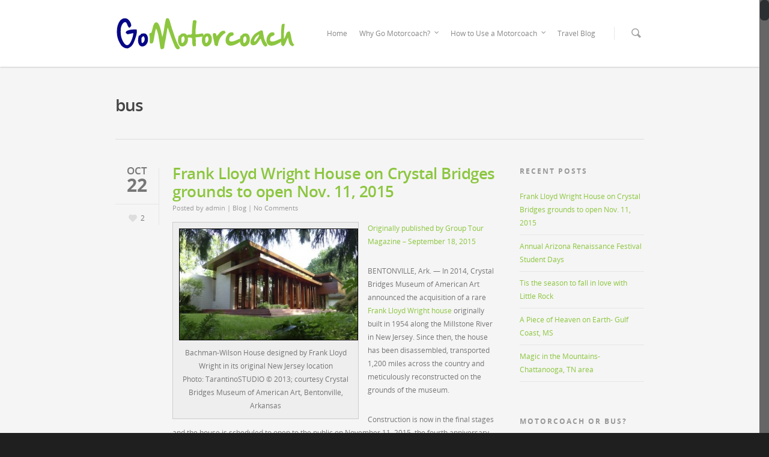

--- FILE ---
content_type: text/html; charset=UTF-8
request_url: http://gomotorcoach.org/tag/bus/
body_size: 106721
content:
<!doctype html>
<head lang="en-US">

<!-- Meta Tags -->
<meta http-equiv="Content-Type" content="text/html; charset=UTF-8" />


	<meta name="viewport" content="initial-scale=1, maximum-scale=1, user-scalable=0" />
	<meta name="viewport" content="width=device-width" />

	

<!--Shortcut icon-->
	<link rel="shortcut icon" href="http://192.185.12.44/~mmcconsu/wp-content/uploads/2013/10/MMC-Favicon-1.png" />


<title>Make the Smart Move. GoMotorcoach!  | bus</title>

<link rel='dns-prefetch' href='//s.w.org' />
<link rel="alternate" type="application/rss+xml" title="Make the Smart Move. GoMotorcoach! &raquo; Feed" href="http://gomotorcoach.org/feed/" />
<link rel="alternate" type="application/rss+xml" title="Make the Smart Move. GoMotorcoach! &raquo; Comments Feed" href="http://gomotorcoach.org/comments/feed/" />
<link rel="alternate" type="application/rss+xml" title="Make the Smart Move. GoMotorcoach! &raquo; bus Tag Feed" href="http://gomotorcoach.org/tag/bus/feed/" />
<meta property='og:site_name' content='Make the Smart Move. GoMotorcoach!'/><meta property='og:url' content='http://gomotorcoach.org/frank-lloyd-wright-house-on-crystal-bridges-grounds-to-open-nov-11-2015/'/>		<script type="text/javascript">
			window._wpemojiSettings = {"baseUrl":"https:\/\/s.w.org\/images\/core\/emoji\/13.0.0\/72x72\/","ext":".png","svgUrl":"https:\/\/s.w.org\/images\/core\/emoji\/13.0.0\/svg\/","svgExt":".svg","source":{"concatemoji":"http:\/\/gomotorcoach.org\/wp-includes\/js\/wp-emoji-release.min.js?ver=5.5"}};
			!function(e,a,t){var n,r,o,i=a.createElement("canvas"),p=i.getContext&&i.getContext("2d");function s(e,t){var a=String.fromCharCode;p.clearRect(0,0,i.width,i.height),p.fillText(a.apply(this,e),0,0);e=i.toDataURL();return p.clearRect(0,0,i.width,i.height),p.fillText(a.apply(this,t),0,0),e===i.toDataURL()}function c(e){var t=a.createElement("script");t.src=e,t.defer=t.type="text/javascript",a.getElementsByTagName("head")[0].appendChild(t)}for(o=Array("flag","emoji"),t.supports={everything:!0,everythingExceptFlag:!0},r=0;r<o.length;r++)t.supports[o[r]]=function(e){if(!p||!p.fillText)return!1;switch(p.textBaseline="top",p.font="600 32px Arial",e){case"flag":return s([127987,65039,8205,9895,65039],[127987,65039,8203,9895,65039])?!1:!s([55356,56826,55356,56819],[55356,56826,8203,55356,56819])&&!s([55356,57332,56128,56423,56128,56418,56128,56421,56128,56430,56128,56423,56128,56447],[55356,57332,8203,56128,56423,8203,56128,56418,8203,56128,56421,8203,56128,56430,8203,56128,56423,8203,56128,56447]);case"emoji":return!s([55357,56424,8205,55356,57212],[55357,56424,8203,55356,57212])}return!1}(o[r]),t.supports.everything=t.supports.everything&&t.supports[o[r]],"flag"!==o[r]&&(t.supports.everythingExceptFlag=t.supports.everythingExceptFlag&&t.supports[o[r]]);t.supports.everythingExceptFlag=t.supports.everythingExceptFlag&&!t.supports.flag,t.DOMReady=!1,t.readyCallback=function(){t.DOMReady=!0},t.supports.everything||(n=function(){t.readyCallback()},a.addEventListener?(a.addEventListener("DOMContentLoaded",n,!1),e.addEventListener("load",n,!1)):(e.attachEvent("onload",n),a.attachEvent("onreadystatechange",function(){"complete"===a.readyState&&t.readyCallback()})),(n=t.source||{}).concatemoji?c(n.concatemoji):n.wpemoji&&n.twemoji&&(c(n.twemoji),c(n.wpemoji)))}(window,document,window._wpemojiSettings);
		</script>
		<style type="text/css">
img.wp-smiley,
img.emoji {
	display: inline !important;
	border: none !important;
	box-shadow: none !important;
	height: 1em !important;
	width: 1em !important;
	margin: 0 .07em !important;
	vertical-align: -0.1em !important;
	background: none !important;
	padding: 0 !important;
}
</style>
	<link rel='stylesheet' id='wp-block-library-css'  href='http://gomotorcoach.org/wp-includes/css/dist/block-library/style.min.css?ver=5.5' type='text/css' media='all' />
<link rel='stylesheet' id='contact-form-7-css'  href='http://gomotorcoach.org/wp-content/plugins/contact-form-7/includes/css/styles.css?ver=5.3.2' type='text/css' media='all' />
<link rel='stylesheet' id='rgs-css'  href='http://gomotorcoach.org/wp-content/themes/salient/css/rgs.css?ver=5.5' type='text/css' media='all' />
<link rel='stylesheet' id='font-awesome-css'  href='http://gomotorcoach.org/wp-content/themes/salient/css/font-awesome.min.css?ver=5.5' type='text/css' media='all' />
<link rel='stylesheet' id='main-styles-css'  href='http://gomotorcoach.org/wp-content/themes/salient/style.css?ver=5.5' type='text/css' media='all' />
<!--[if lt IE 9]>
<link rel='stylesheet' id='ie8-css'  href='http://gomotorcoach.org/wp-content/themes/salient/css/ie8.css?ver=5.5' type='text/css' media='all' />
<![endif]-->
<link rel='stylesheet' id='responsive-css'  href='http://gomotorcoach.org/wp-content/themes/salient/css/responsive.css?ver=5.5' type='text/css' media='all' />
<script type='text/javascript' src='http://gomotorcoach.org/wp-includes/js/jquery/jquery.js?ver=1.12.4-wp' id='jquery-core-js'></script>
<script type='text/javascript' src='http://gomotorcoach.org/wp-content/themes/salient/js/modernizr.js?ver=2.6.2' id='modernizer-js'></script>
<link rel="https://api.w.org/" href="http://gomotorcoach.org/wp-json/" /><link rel="alternate" type="application/json" href="http://gomotorcoach.org/wp-json/wp/v2/tags/81" /><link rel="EditURI" type="application/rsd+xml" title="RSD" href="http://gomotorcoach.org/xmlrpc.php?rsd" />
<link rel="wlwmanifest" type="application/wlwmanifest+xml" href="http://gomotorcoach.org/wp-includes/wlwmanifest.xml" /> 
<meta name="generator" content="WordPress 5.5" />
<style type="text/css">
	
	body a { color: #8cc63f; }
	
	header#top nav ul li a:hover, header#top nav .sf-menu li.sfHover > a, header#top nav .sf-menu li.current-menu-item > a,
	header#top nav .sf-menu li.current_page_item > a .sf-sub-indicator i, header#top nav .sf-menu li.current_page_ancestor > a .sf-sub-indicator i,
	header#top nav ul li a:hover, header#top nav .sf-menu li.sfHover > a, header#top nav .sf-menu li.current_page_ancestor > a, header#top nav .sf-menu li.current-menu-ancestor > a, header#top nav .sf-menu li.current_page_item > a,
	body header#top nav .sf-menu li.current_page_item > a .sf-sub-indicator [class^="icon-"], header#top nav .sf-menu li.current_page_ancestor > a .sf-sub-indicator [class^="icon-"],
	header#top nav .sf-menu li.current-menu-ancestor > a, header#top nav .sf-menu li.current_page_item > a, .sf-menu li ul li.sfHover > a .sf-sub-indicator [class^="icon-"], 
	ul.sf-menu > li > a:hover > .sf-sub-indicator i, ul.sf-menu > li > a:active > .sf-sub-indicator i, ul.sf-menu > li.sfHover > a > .sf-sub-indicator i,
	.sf-menu ul li.current_page_item > a , .sf-menu ul li.current-menu-ancestor > a, .sf-menu ul li.current_page_ancestor > a, .sf-menu ul a:focus ,
	.sf-menu ul a:hover, .sf-menu ul a:active, .sf-menu ul li:hover > a, .sf-menu ul li.sfHover > a, .sf-menu li ul li a:hover, .sf-menu li ul li.sfHover > a,
	#footer-outer a:hover, .recent-posts .post-header a:hover, article.post .post-header a:hover, article.result a:hover,  article.post .post-header h2 a, .single article.post .post-meta a:hover,
	.comment-list .comment-meta a:hover, label span, .wpcf7-form p span, .icon-3x[class^="icon-"], .icon-3x[class*=" icon-"], .circle-border, article.result .title a, .home .blog-recent .span_3 .post-header a:hover,
	.home .blog-recent .span_3 .post-header h3 a, #single-below-header a:hover, header#top #logo:hover, .sf-menu > li.current_page_ancestor > a > .sf-sub-indicator [class^="icon-"], .sf-menu > li.current-menu-ancestor > a > .sf-sub-indicator [class^="icon-"],
	body #mobile-menu li.open > a [class^="icon-"], .pricing-column h3, .comment-author a:hover, .project-attrs li i, #footer-outer #copyright li a i:hover, .col:hover > [class^="icon-"].icon-3x.accent-color.alt-style, .col:hover > [class*=" icon-"].icon-3x.accent-color.alt-style,
	#header-outer .widget_shopping_cart .cart_list a, .woocommerce .star-rating, .woocommerce-page table.cart a.remove, .woocommerce form .form-row .required, .woocommerce-page form .form-row .required, body #header-secondary-outer #social a:hover i,
	.woocommerce ul.products li.product .price, .woocommerce-page ul.products li.product .price, .nectar-milestone .number.accent-color, header#top nav > ul > li.megamenu > ul > li > a:hover, header#top nav > ul > li.megamenu > ul > li.sfHover > a, body #portfolio-nav a:hover i,
	span.accent-color, .nectar-love:hover i, .nectar-love.loved i, .portfolio-items .nectar-love:hover i, .portfolio-items .nectar-love.loved i, body .hovered .nectar-love i, header#top nav ul #search-btn a span:hover, #search-outer #search #close a span:hover
	{	
		color:#8cc63f!important;
	}
	
	.col:not(#post-area):not(.span_12):not(#sidebar):hover [class^="icon-"].icon-3x.accent-color.alt-style, body .col:not(#post-area):not(.span_12):not(#sidebar):hover a [class*=" icon-"].icon-3x.accent-color.alt-style {
		color:#8cc63f!important;
	}
	
	
	.orbit-wrapper div.slider-nav span.right, .orbit-wrapper div.slider-nav span.left, .flex-direction-nav a, .jp-play-bar,
	.jp-volume-bar-value, .jcarousel-prev:hover, .jcarousel-next:hover, .portfolio-items .work-info-bg, #portfolio-filters a, #portfolio-filters #sort-portfolio
	, .project-attrs li span, .progress li span, 
	#footer-outer #footer-widgets .col .tagcloud a:hover, #call-to-action .container a, #sidebar .widget .tagcloud a:hover, article.post .more-link span:hover,
	article.post.quote .post-content .quote-inner, article.post.link .post-content .link-inner, #pagination .next a:hover, #pagination .prev a:hover, 
	.comment-list .reply a:hover, input[type=submit]:hover, #footer-outer #copyright li a.vimeo:hover, #footer-outer #copyright li a.behance:hover,
	.toggle.open h3 a, .tabbed > ul li a.active-tab, [class*=" icon-"], .icon-normal, .bar_graph li span, .nectar-button, #footer-outer #footer-widgets .col input[type="submit"],
	.carousel-prev:hover, .carousel-next:hover, .blog-recent .more-link span:hover, .post-tags a:hover, .pricing-column.highlight h3, #to-top:hover, #to-top.dark:hover, #pagination a.page-numbers:hover,
	#pagination span.page-numbers.current, .single-portfolio .facebook-share a:hover, .single-portfolio .twitter-share a:hover, .single-portfolio .pinterest-share a:hover,  
	.single-post .facebook-share a:hover, .single-post .twitter-share a:hover, .single-post .pinterest-share a:hover, .mejs-controls .mejs-time-rail .mejs-time-current,
	.mejs-controls .mejs-volume-button .mejs-volume-slider .mejs-volume-current, .mejs-controls .mejs-horizontal-volume-slider .mejs-horizontal-volume-current,
	article.post.quote .post-content .quote-inner, article.post.link .post-content .link-inner, article.format-status .post-content .status-inner, article.post.format-aside .aside-inner, 
	article.post.quote .content-inner .quote-inner .whole-link, body [class^="icon-"].icon-3x.alt-style.accent-color, body [class*=" icon-"].icon-3x.alt-style.accent-color, 
	#header-outer .widget_shopping_cart a.button, #header-outer a.cart-contents span, .woocommerce ul.products li.product .onsale, .woocommerce-page ul.products li.product .onsale, .woocommerce span.onsale, .woocommerce-page span.onsale, 
	.woocommerce .product-wrap .add_to_cart_button.added, .single-product .facebook-share a:hover, .single-product .twitter-share a:hover, .single-product .pinterest-share a:hover, .woocommerce-message, .woocommerce-error, .woocommerce-info, .woocommerce-page table.cart a.remove:hover,
	.woocommerce .chzn-container .chzn-results .highlighted, body #header-secondary-outer #social li a.behance:hover, body #header-secondary-outer #social li a.vimeo:hover, #sidebar .widget:hover [class^="icon-"],
	.woocommerce nav.woocommerce-pagination ul li a:hover, .woocommerce .container-wrap nav.woocommerce-pagination ul li:hover span, .woocommerce a.button:hover, .woocommerce-page a.button:hover, .woocommerce button.button:hover, .woocommerce-page button.button:hover, .woocommerce input.button:hover, 
	.woocommerce-page input.button:hover, .woocommerce #respond input#submit:hover, .woocommerce-page #respond input#submit:hover, .woocommerce #content input.button:hover, .woocommerce-page #content input.button:hover, .woocommerce div.product .woocommerce-tabs ul.tabs li.active, .woocommerce #content div.product .woocommerce-tabs ul.tabs li.active, .woocommerce-page div.product .woocommerce-tabs ul.tabs li.active, .woocommerce-page #content div.product .woocommerce-tabs ul.tabs li.active, 
	.woocommerce .widget_price_filter .ui-slider .ui-slider-range, .woocommerce-page .widget_price_filter .ui-slider .ui-slider-range, .woocommerce .widget_layered_nav_filters ul li a:hover, .woocommerce-page .widget_layered_nav_filters ul li a:hover, .swiper-slide .button.solid_color a
	{
		background-color:#8cc63f!important;
	}
	
	.col:hover > [class^="icon-"].icon-3x:not(.alt-style).accent-color, .col:hover > [class*=" icon-"].icon-3x:not(.alt-style).accent-color, 
	.col:not(#post-area):not(.span_12):not(#sidebar):hover [class^="icon-"].icon-3x:not(.alt-style).accent-color, .col:not(#post-area):not(.span_12):not(#sidebar):hover a [class*=" icon-"].icon-3x:not(.alt-style).accent-color {
		background-color:#8cc63f!important;
	}
	
	
	.tabbed > ul li a.active-tab, body .recent_projects_widget a:hover img, .recent_projects_widget a:hover img, #sidebar #flickr a:hover img, 
	#footer-outer #flickr a:hover img, #featured article .post-title a:hover, body #featured article .post-title a:hover, .woocommerce-page table.cart a.remove {
		border-color:#8cc63f;
	}

	#header-outer a.cart-contents span:before { border-color: transparent #8cc63f; }
	
	.col:not(#post-area):not(.span_12):not(#sidebar):hover .circle-border, #sidebar .widget:hover .circle-border { border-color:#8cc63f; }

	.gallery a:hover img { border-color:#8cc63f!important; }@media only screen 
		and (min-width : 1px) and (max-width : 1000px) {
			
			body #featured article .post-title > a { background-color:#8cc63f; }
			
			body #featured article .post-title > a { border-color:#8cc63f; }
		}
		
		.nectar-button.extra-color-1 { background-color: #8cc63f!important; }
		
		.icon-3x[class^="icon-"].extra-color-1:not(.alt-style), .icon-3x[class*=" icon-"].extra-color-1:not(.alt-style) , .icon-3x[class*=" icon-"].extra-color-1:not(.alt-style)  .circle-border, .woocommerce-page table.cart a.remove, .nectar-milestone .number.extra-color-1, span.extra-color-1,
		.team-member ul.social.extra-color-1 li a, .stock.out-of-stock {
			color: #8cc63f!important;
		}
		
		.col:hover > [class^="icon-"].icon-3x.extra-color-1:not(.alt-style), .col:hover > [class*=" icon-"].icon-3x.extra-color-1:not(.alt-style),
		body .col:not(#post-area):not(.span_12):not(#sidebar):hover [class^="icon-"].icon-3x.extra-color-1:not(.alt-style), body .col:not(#post-area):not(#sidebar):not(.span_12):hover a [class*=" icon-"].icon-3x.extra-color-1:not(.alt-style), #sidebar .widget:hover [class^="icon-"].extra-color-1:not(.alt-style)
		{
			background-color: #8cc63f!important;
		}
		
		body [class^="icon-"].icon-3x.alt-style.extra-color-1, body [class*=" icon-"].icon-3x.alt-style.extra-color-1, [class*=" icon-"].extra-color-1.icon-normal, .bar_graph li span.extra-color-1, #header-outer .widget_shopping_cart a.button, .woocommerce ul.products li.product .onsale, .woocommerce-page ul.products li.product .onsale, .woocommerce span.onsale, .woocommerce-page span.onsale, .woocommerce-page table.cart a.remove:hover, .swiper-slide .button.solid_color a.extra-color-1 {
			background-color: #8cc63f!important;
		}
		
		.col:hover > [class^="icon-"].icon-3x.extra-color-1.alt-style, .col:hover > [class*=" icon-"].icon-3x.extra-color-1.alt-style,
		.col:not(#post-area):not(.span_12):not(#sidebar):hover [class^="icon-"].icon-3x.extra-color-1.alt-style, body .col:not(#post-area):not(.span_12):not(#sidebar):hover a [class*=" icon-"].icon-3x.extra-color-1.alt-style {
			color: #8cc63f!important;
		}
		
		.col:not(#post-area):not(.span_12):not(#sidebar):hover .extra-color-1 .circle-border, .woocommerce-page table.cart a.remove, #sidebar .widget:hover .extra-color-1 .circle-border { border-color:#8cc63f; }
		
		.pricing-column.highlight.extra-color-1 h3 { background-color:#8cc63f!important; }
		
		
		
		.nectar-button.extra-color-2 { background-color: #8cc63f!important; }
			
		.icon-3x[class^="icon-"].extra-color-2:not(.alt-style), .icon-3x[class*=" icon-"].extra-color-2:not(.alt-style) , .icon-3x[class*=" icon-"].extra-color-2  .circle-border, .nectar-milestone .number.extra-color-2, span.extra-color-2, .team-member ul.social.extra-color-2 li a {
			color: #8cc63f!important;
		}
	
		.col:hover > [class^="icon-"].icon-3x.extra-color-2:not(.alt-style), .col:hover > [class*=" icon-"].icon-3x.extra-color-2:not(.alt-style),
		.col:not(#post-area):not(.span_12):not(#sidebar):hover [class^="icon-"].icon-3x.extra-color-2:not(.alt-style), .col:not(#post-area):not(.span_12):not(#sidebar):hover a [class*=" icon-"].icon-3x.extra-color-2:not(.alt-style), #sidebar .widget:hover [class^="icon-"].extra-color-2:not(.alt-style)
		{
			background-color: #8cc63f!important;
		}
		
		#header-outer a.cart-contents span:before { border-color: transparent #8cc63f; }
		#header-outer .widget_shopping_cart .cart_list a { color: #8cc63f!important; }
	
		body [class^="icon-"].icon-3x.alt-style.extra-color-2, body [class*=" icon-"].icon-3x.alt-style.extra-color-2, [class*=" icon-"].extra-color-2.icon-normal, .bar_graph li span.extra-color-2, #header-outer a.cart-contents span, .woocommerce .product-wrap .add_to_cart_button.added, .woocommerce-message, .woocommerce-error, .woocommerce-info, 
		.woocommerce .widget_price_filter .ui-slider .ui-slider-range, .woocommerce-page .widget_price_filter .ui-slider .ui-slider-range, .swiper-slide .button.solid_color a.extra-color-2 {
			background-color: #8cc63f!important;
		}
	
		.col:hover > [class^="icon-"].icon-3x.extra-color-2.alt-style, .col:hover > [class*=" icon-"].icon-3x.extra-color-2.alt-style,
		.col:not(#post-area):not(.span_12):not(#sidebar):hover [class^="icon-"].icon-3x.extra-color-2.alt-style, body .col:not(#post-area):not(.span_12):not(#sidebar):hover a [class*=" icon-"].icon-3x.extra-color-2.alt-style {
			color: #8cc63f!important;
		}
		
		.col:not(#post-area):not(.span_12):not(#sidebar):hover .extra-color-2 .circle-border, #sidebar .widget:hover .extra-color-2 .circle-border { border-color:#8cc63f; }
		
		.pricing-column.highlight.extra-color-2 h3 { background-color:#8cc63f!important; }
		
		
		.nectar-button.extra-color-3 { background-color: #333333!important; }
			
	    .icon-3x[class^="icon-"].extra-color-3:not(.alt-style) , .icon-3x[class*=" icon-"].extra-color-3:not(.alt-style) , .icon-3x[class*=" icon-"].extra-color-3  .circle-border, .nectar-milestone .number.extra-color-3, span.extra-color-3, .team-member ul.social.extra-color-3 li a {
			color: #333333!important;
		}
	    .col:hover > [class^="icon-"].icon-3x.extra-color-3:not(.alt-style), .col:hover > [class*=" icon-"].icon-3x.extra-color-3:not(.alt-style),
		.col:not(#post-area):not(.span_12):not(#sidebar):hover [class^="icon-"].icon-3x.extra-color-3:not(.alt-style), .col:not(#post-area):not(.span_12):not(#sidebar):hover a [class*=" icon-"].icon-3x.extra-color-3:not(.alt-style), #sidebar .widget:hover [class^="icon-"].extra-color-3:not(.alt-style)
		{
			background-color: #333333!important;
		}
		
		body [class^="icon-"].icon-3x.alt-style.extra-color-3, body [class*=" icon-"].icon-3x.alt-style.extra-color-3, [class*=" icon-"].extra-color-3.icon-normal, .bar_graph li span.extra-color-3, .swiper-slide .button.solid_color a.extra-color-3  {
			background-color: #333333!important;
		}
	
		.col:hover > [class^="icon-"].icon-3x.extra-color-3.alt-style, .col:hover > [class*=" icon-"].icon-3x.extra-color-3.alt-style,
		.col:not(#post-area):not(.span_12):not(#sidebar):hover [class^="icon-"].icon-3x.extra-color-3.alt-style, body .col:not(#post-area):not(.span_12):not(#sidebar):hover a [class*=" icon-"].icon-3x.extra-color-3.alt-style {
			color: #333333!important;
		}
		
		.col:not(#post-area):not(.span_12):not(#sidebar):hover .extra-color-3 .circle-border, #sidebar .widget:hover .extra-color-3 .circle-border { border-color:#333333; }
		
		.pricing-column.highlight.extra-color-3 h3 { background-color:#333333!important; }
		</style><style type="text/css">
	  
	  #header-outer { padding-top: 28px; }
	  
	  #header-outer #logo img { height: 55px; }

	  header#top nav > ul > li > a {
	  	padding-bottom: 46px;
		padding-top: 18px;
	  }
	  
	  header#top nav > ul li#search-btn {
	  	 padding-bottom: 17px;
		 padding-top: 18px;
	  }

	  header#top .sf-menu > li.sfHover > ul { top: 20px; }

	 .sf-sub-indicator { height: 20px; }

	 #header-space { height: 111px;}
	 
	 body[data-smooth-scrolling="1"] #full_width_portfolio .project-title.parallax-effect { top: 111px; }

	</style>
</head>


<body class="archive tag tag-bus tag-81" data-bg-header="false" data-header-color="light" data-smooth-scrolling="1" data-responsive="1" >



<div id="header-space"></div>

<div id="header-outer" data-using-secondary="0" data-using-logo="1" data-logo-height="55" data-padding="28" data-header-resize="1">
	
	<div id="search-outer">
		
	<div id="search">
	  	 
		<div class="container">
		  	 	
		     <div id="search-box">
		     	
		     	<div class="col span_12">
			      	<form action="http://gomotorcoach.org" method="GET">
			      		<input type="text" name="s" value="Start Typing..." data-placeholder="Start Typing..." />
			      	</form>
		        </div><!--/span_12-->
			      
		     </div><!--/search-box-->
		     
		     <div id="close"><a href=""><span class="icon-salient-x" aria-hidden="true"></span></a></div>
		     
		 </div><!--/container-->
	    
	</div><!--/search-->
	  
</div><!--/search-outer-->	
	<header id="top">
		
		<div class="container">
			
			<div class="row">
				
				<div class="col span_3">
					<a id="logo" href="http://gomotorcoach.org">
						<img alt="Make the Smart Move. GoMotorcoach!" src="http://gomotorcoach.org/wp-content/uploads/2013/10/consumer-logo.png" />					</a>
				</div><!--/span_3-->
				
				<div class="col span_9 col_last">
					
					<a href="#" id="toggle-nav"><i class="icon-reorder"></i></a>
					
					<nav>
						<ul class="sf-menu">	
							<li id="menu-item-801" class="menu-item menu-item-type-custom menu-item-object-custom menu-item-home menu-item-801"><a href="http://gomotorcoach.org">Home</a></li>
<li id="menu-item-951" class="menu-item menu-item-type-post_type menu-item-object-page menu-item-has-children sf-with-ul menu-item-951"><a href="http://gomotorcoach.org/why-choose-a-motorcoach/">Why Go Motorcoach?<span class="sf-sub-indicator"><i class="icon-angle-down"></i></span></a>
<ul class="sub-menu">
	<li id="menu-item-1043" class="menu-item menu-item-type-post_type menu-item-object-portfolio menu-item-1043"><a href="http://gomotorcoach.org/portfolio/were-greener/">We&#8217;re Greener</a></li>
	<li id="menu-item-1042" class="menu-item menu-item-type-post_type menu-item-object-portfolio menu-item-1042"><a href="http://gomotorcoach.org/portfolio/more-efficient/">Efficient</a></li>
	<li id="menu-item-1041" class="menu-item menu-item-type-post_type menu-item-object-portfolio menu-item-1041"><a href="http://gomotorcoach.org/portfolio/super-luxurious/">Luxurious</a></li>
	<li id="menu-item-1040" class="menu-item menu-item-type-post_type menu-item-object-portfolio menu-item-1040"><a href="http://gomotorcoach.org/portfolio/cost-effective/">Cost Effective</a></li>
	<li id="menu-item-1311" class="menu-item menu-item-type-post_type menu-item-object-portfolio menu-item-1311"><a href="http://gomotorcoach.org/portfolio/much-safer-2/">Safe</a></li>
</ul>
</li>
<li id="menu-item-954" class="menu-item menu-item-type-post_type menu-item-object-page menu-item-has-children sf-with-ul menu-item-954"><a href="http://gomotorcoach.org/what-to-do-on-a-motorcoach/">How to Use a Motorcoach<span class="sf-sub-indicator"><i class="icon-angle-down"></i></span></a>
<ul class="sub-menu">
	<li id="menu-item-1192" class="menu-item menu-item-type-post_type menu-item-object-portfolio menu-item-1192"><a href="http://gomotorcoach.org/portfolio/business-2/">Business</a></li>
	<li id="menu-item-1193" class="menu-item menu-item-type-post_type menu-item-object-portfolio menu-item-1193"><a href="http://gomotorcoach.org/portfolio/church-groups-2/">Church Groups</a></li>
	<li id="menu-item-1229" class="menu-item menu-item-type-post_type menu-item-object-portfolio menu-item-1229"><a href="http://gomotorcoach.org/portfolio/food-drink-trips/">Culinary Tourism</a></li>
	<li id="menu-item-1194" class="menu-item menu-item-type-post_type menu-item-object-portfolio menu-item-1194"><a href="http://gomotorcoach.org/portfolio/family-reunions-2/">Family Reunions</a></li>
	<li id="menu-item-1560" class="menu-item menu-item-type-post_type menu-item-object-portfolio menu-item-1560"><a href="http://gomotorcoach.org/portfolio/hotels/">Hotels</a></li>
	<li id="menu-item-1225" class="menu-item menu-item-type-post_type menu-item-object-portfolio menu-item-1225"><a href="http://gomotorcoach.org/portfolio/school-transportation-2/">School Transportation</a></li>
	<li id="menu-item-1234" class="menu-item menu-item-type-post_type menu-item-object-portfolio menu-item-1234"><a href="http://gomotorcoach.org/portfolio/senior-tours/">Senior Travel</a></li>
	<li id="menu-item-1563" class="menu-item menu-item-type-post_type menu-item-object-portfolio menu-item-1563"><a href="http://gomotorcoach.org/portfolio/shuttles/">Shuttles</a></li>
	<li id="menu-item-1314" class="menu-item menu-item-type-post_type menu-item-object-portfolio menu-item-1314"><a href="http://gomotorcoach.org/portfolio/sightseeing-trips-2/">Sightseeing Trips</a></li>
	<li id="menu-item-1486" class="menu-item menu-item-type-post_type menu-item-object-page menu-item-1486"><a href="http://gomotorcoach.org/what-to-do-on-a-motorcoach/ski-trips/">Ski Trips</a></li>
	<li id="menu-item-1562" class="menu-item menu-item-type-post_type menu-item-object-portfolio menu-item-1562"><a href="http://gomotorcoach.org/portfolio/tour-operators/">Tour Operators</a></li>
	<li id="menu-item-1224" class="menu-item menu-item-type-post_type menu-item-object-portfolio menu-item-1224"><a href="http://gomotorcoach.org/portfolio/sports-teams-youth/">Youth Sports Teams</a></li>
	<li id="menu-item-1223" class="menu-item menu-item-type-post_type menu-item-object-portfolio menu-item-1223"><a href="http://gomotorcoach.org/portfolio/weddings/">Weddings</a></li>
	<li id="menu-item-1484" class="menu-item menu-item-type-post_type menu-item-object-portfolio menu-item-1484"><a href="http://gomotorcoach.org/portfolio/wine/">Wine Trips</a></li>
</ul>
</li>
<li id="menu-item-957" class="menu-item menu-item-type-post_type menu-item-object-page current_page_parent menu-item-957"><a href="http://gomotorcoach.org/travel-blog/">Travel Blog</a></li>
							<li id="search-btn"><div><a href=""><span class="icon-salient-search" aria-hidden="true"></span></a></div></li>
						</ul>
					</nav>
					
				</div><!--/span_9-->
			
			</div><!--/row-->
			
		</div><!--/container-->
		
	</header>
	
	
			
	

</div><!--/header-outer-->


<div id="mobile-menu">
	
	<div class="container">
		<ul>
			<li class="menu-item menu-item-type-custom menu-item-object-custom menu-item-home menu-item-801"><a href="http://gomotorcoach.org">Home</a></li>
<li class="menu-item menu-item-type-post_type menu-item-object-page menu-item-has-children menu-item-951"><a href="http://gomotorcoach.org/why-choose-a-motorcoach/">Why Go Motorcoach?</a>
<ul class="sub-menu">
	<li class="menu-item menu-item-type-post_type menu-item-object-portfolio menu-item-1043"><a href="http://gomotorcoach.org/portfolio/were-greener/">We&#8217;re Greener</a></li>
	<li class="menu-item menu-item-type-post_type menu-item-object-portfolio menu-item-1042"><a href="http://gomotorcoach.org/portfolio/more-efficient/">Efficient</a></li>
	<li class="menu-item menu-item-type-post_type menu-item-object-portfolio menu-item-1041"><a href="http://gomotorcoach.org/portfolio/super-luxurious/">Luxurious</a></li>
	<li class="menu-item menu-item-type-post_type menu-item-object-portfolio menu-item-1040"><a href="http://gomotorcoach.org/portfolio/cost-effective/">Cost Effective</a></li>
	<li class="menu-item menu-item-type-post_type menu-item-object-portfolio menu-item-1311"><a href="http://gomotorcoach.org/portfolio/much-safer-2/">Safe</a></li>
</ul>
</li>
<li class="menu-item menu-item-type-post_type menu-item-object-page menu-item-has-children menu-item-954"><a href="http://gomotorcoach.org/what-to-do-on-a-motorcoach/">How to Use a Motorcoach</a>
<ul class="sub-menu">
	<li class="menu-item menu-item-type-post_type menu-item-object-portfolio menu-item-1192"><a href="http://gomotorcoach.org/portfolio/business-2/">Business</a></li>
	<li class="menu-item menu-item-type-post_type menu-item-object-portfolio menu-item-1193"><a href="http://gomotorcoach.org/portfolio/church-groups-2/">Church Groups</a></li>
	<li class="menu-item menu-item-type-post_type menu-item-object-portfolio menu-item-1229"><a href="http://gomotorcoach.org/portfolio/food-drink-trips/">Culinary Tourism</a></li>
	<li class="menu-item menu-item-type-post_type menu-item-object-portfolio menu-item-1194"><a href="http://gomotorcoach.org/portfolio/family-reunions-2/">Family Reunions</a></li>
	<li class="menu-item menu-item-type-post_type menu-item-object-portfolio menu-item-1560"><a href="http://gomotorcoach.org/portfolio/hotels/">Hotels</a></li>
	<li class="menu-item menu-item-type-post_type menu-item-object-portfolio menu-item-1225"><a href="http://gomotorcoach.org/portfolio/school-transportation-2/">School Transportation</a></li>
	<li class="menu-item menu-item-type-post_type menu-item-object-portfolio menu-item-1234"><a href="http://gomotorcoach.org/portfolio/senior-tours/">Senior Travel</a></li>
	<li class="menu-item menu-item-type-post_type menu-item-object-portfolio menu-item-1563"><a href="http://gomotorcoach.org/portfolio/shuttles/">Shuttles</a></li>
	<li class="menu-item menu-item-type-post_type menu-item-object-portfolio menu-item-1314"><a href="http://gomotorcoach.org/portfolio/sightseeing-trips-2/">Sightseeing Trips</a></li>
	<li class="menu-item menu-item-type-post_type menu-item-object-page menu-item-1486"><a href="http://gomotorcoach.org/what-to-do-on-a-motorcoach/ski-trips/">Ski Trips</a></li>
	<li class="menu-item menu-item-type-post_type menu-item-object-portfolio menu-item-1562"><a href="http://gomotorcoach.org/portfolio/tour-operators/">Tour Operators</a></li>
	<li class="menu-item menu-item-type-post_type menu-item-object-portfolio menu-item-1224"><a href="http://gomotorcoach.org/portfolio/sports-teams-youth/">Youth Sports Teams</a></li>
	<li class="menu-item menu-item-type-post_type menu-item-object-portfolio menu-item-1223"><a href="http://gomotorcoach.org/portfolio/weddings/">Weddings</a></li>
	<li class="menu-item menu-item-type-post_type menu-item-object-portfolio menu-item-1484"><a href="http://gomotorcoach.org/portfolio/wine/">Wine Trips</a></li>
</ul>
</li>
<li class="menu-item menu-item-type-post_type menu-item-object-page current_page_parent menu-item-957"><a href="http://gomotorcoach.org/travel-blog/">Travel Blog</a></li>
<li id="mobile-search">  
					<form action="http://gomotorcoach.org" method="GET">
			      		<input type="text" name="s" value="" placeholder="Search.." />
					</form> 
					</li>		
		</ul>
	</div>
	
</div>

<div class="container-wrap">
		
	<div class="container main-content">
		
					<div class="row">
				<div class="col span_12 section-title blog-title">
					<h1>  bus</h1>
				</div>
			</div>
				
		<div class="row">
			
			<div id="post-area" class="col span_9 ">					
					<article id="post-1662" class="post-1662 post type-post status-publish format-standard hentry category-blog tag-buffet tag-bus tag-eco-friendly tag-good-times tag-green-travel tag-group-travel tag-hungry tag-motorcoach tag-recent-news tag-themes tag-tours tag-travel">

	<div class="post-content">
		
					
						
			<div class="post-meta no-img">
				
								
				<div class="date">
										
						<span class="month">Oct</span>
						<span class="day">22</span>
										</div><!--/date-->
				
				<div class="nectar-love-wrap">
					<a href="#" class="nectar-love" id="nectar-love-1662" title="Love this"> <i class="icon-salient-heart"></i> <span class="nectar-love-count">2</span></a>				</div><!--/nectar-love-wrap-->	
							
			</div><!--/post-meta-->
			
				
		<div class="content-inner">
			
						
							<div class="post-header">
					<h2 class="title"> <a href="http://gomotorcoach.org/frank-lloyd-wright-house-on-crystal-bridges-grounds-to-open-nov-11-2015/">Frank Lloyd Wright House on Crystal Bridges grounds to open Nov. 11, 2015 </a> </h2>
					Posted by <a href="http://gomotorcoach.org/author/admin/" title="Posts by admin" rel="author">admin</a> | <a href="http://gomotorcoach.org/category/blog/">Blog</a> | <a href="http://gomotorcoach.org/frank-lloyd-wright-house-on-crystal-bridges-grounds-to-open-nov-11-2015/#respond">
					No Comments</a>
				</div><!--/post-header-->
			<div id="attachment_1663" style="width: 310px" class="wp-caption alignleft"><a href="http://gomotorcoach.org/wp-content/uploads/2015/10/1-FLW-House-in-New-Jersey.jpg"><img aria-describedby="caption-attachment-1663" loading="lazy" class="size-medium wp-image-1663 " style="border: 1px solid black;margin: 5px" alt="1-FLW-House-in-New-Jersey" src="http://gomotorcoach.org/wp-content/uploads/2015/10/1-FLW-House-in-New-Jersey-300x187.jpg" width="300" height="187" srcset="http://gomotorcoach.org/wp-content/uploads/2015/10/1-FLW-House-in-New-Jersey-300x187.jpg 300w, http://gomotorcoach.org/wp-content/uploads/2015/10/1-FLW-House-in-New-Jersey.jpg 600w" sizes="(max-width: 300px) 100vw, 300px" /></a><p id="caption-attachment-1663" class="wp-caption-text">Bachman-Wilson House designed by Frank Lloyd Wright in its original New Jersey location<br />Photo: TarantinoSTUDIO © 2013; courtesy Crystal Bridges Museum of American Art, Bentonville, Arkansas</p></div>
<p><a href="http://www.grouptour.com/frank-lloyd-wright-house-on-crystal-bridges-grounds-to-open-nov-11-2015/">Originally published by Group Tour Magazine &#8211; September 18, 2015</a></p>
<p>BENTONVILLE, Ark. — In 2014, Crystal Bridges Museum of American Art announced the acquisition of a rare <a href="http://crystalbridges.org/architecture/frank-lloyd-wright/" target="_blank">Frank Lloyd Wright house</a> originally built in 1954 along the Millstone River in New Jersey. Since then, the house has been disassembled, transported 1,200 miles across the country and meticulously reconstructed on the grounds of the museum.</p>
<p>Construction is now in the final stages and the house is scheduled to open to the public on November 11, 2015, the fourth anniversary of Crystal Bridges’ opening<b>.</b></p>
<p>Crystal Bridges Executive Director Rod Bigelow said, “We are excited to share this historic object that embodies our mission to celebrate the American spirit in a setting that unites art and nature. As the only Frank Lloyd Wright house in Arkansas, it enhances our region’s offerings with unique engagement opportunities for schools, families and individuals with an interest in architecture, all at no cost to the public.”</p>
<p>Known as the Bachman-Wilson House, the home was threatened by repeated flooding at its original location. The previous owners, architect/designer duo Lawrence and Sharon Tarantino, determined that relocating the house was the best option for preservation. After their multi-year search, Crystal Bridges acquired the house in 2013, and the house arrived in Northwest Arkansas in April, 2014.</p>
<p>The house is now situated a short distance from the museum, along the trails, with views overlooking the native woodlands and Crystal Spring.<b><i> </i></b></p>
<p>The Frank Lloyd Wright house will open to the public on November 11, 2015, with no admission cost, during the same hours as the museum’s art galleries.</p>
<p>“Our goal is to provide as much access as possible while being responsible stewards of the house,” said Crystal Bridges Chief Engagement Officer Niki Stewart. “To that end, we will welcome visitors to see the house on their own with general admission, or take a guided tour. Because of the intimate size of the house, we are requiring reservations to enter, while the grounds around the house are accessible without a ticket.”</p>
<p>Beginning November 2, tickets may be reserved online or by calling 479-657-2335. Crystal Bridges’ members will have an opportunity to preview the house in advance of the public opening. Member preview tickets may be reserved in person at Guest Services or by calling the Member Priority Line at 479-418-5728.</p>
<p>Guided tours will be offered five days per week (no tours Tuesday or Friday) as an hour-long indoor and outdoor experience led by specially trained volunteer tour guides.</p>
<p>General admission will be a self-guided experience, available each day except Tuesday.</p>
			
						
		   
						
							
		</div><!--/content-inner-->
		
	</div><!--/post-content-->
		
</article><!--/article-->	
									
					<article id="post-1636" class="post-1636 post type-post status-publish format-standard hentry category-blog tag-bus tag-bus-trip tag-eco-friendly tag-fun tag-good-times tag-group-travel tag-memories tag-motorcoach">

	<div class="post-content">
		
					
						
			<div class="post-meta no-img">
				
								
				<div class="date">
										
						<span class="month">Oct</span>
						<span class="day">12</span>
										</div><!--/date-->
				
				<div class="nectar-love-wrap">
					<a href="#" class="nectar-love" id="nectar-love-1636" title="Love this"> <i class="icon-salient-heart"></i> <span class="nectar-love-count">0</span></a>				</div><!--/nectar-love-wrap-->	
							
			</div><!--/post-meta-->
			
				
		<div class="content-inner">
			
						
							<div class="post-header">
					<h2 class="title"> <a href="http://gomotorcoach.org/annual-arizona-renaissance-festival-student-days/">Annual Arizona Renaissance Festival Student Days </a> </h2>
					Posted by <a href="http://gomotorcoach.org/author/admin/" title="Posts by admin" rel="author">admin</a> | <a href="http://gomotorcoach.org/category/blog/">Blog</a> | <a href="http://gomotorcoach.org/annual-arizona-renaissance-festival-student-days/#respond">
					No Comments</a>
				</div><!--/post-header-->
			<p><a href="https://gooddeedseats.com/arizona-renaissance-festival/"><a href="http://gomotorcoach.org/wp-content/uploads/2015/10/Medival-Bocci-Ball.jpg"><img loading="lazy" class="size-medium wp-image-1666 alignleft" style="border: 1px solid black;margin: 5px" alt="Medival-Bocci-Ball" src="http://gomotorcoach.org/wp-content/uploads/2015/10/Medival-Bocci-Ball-300x225.jpg" width="300" height="225" srcset="http://gomotorcoach.org/wp-content/uploads/2015/10/Medival-Bocci-Ball-300x225.jpg 300w, http://gomotorcoach.org/wp-content/uploads/2015/10/Medival-Bocci-Ball-1024x768.jpg 1024w" sizes="(max-width: 300px) 100vw, 300px" /></a>Originally published by Group Tour Magazine &#8211; Oct. 8, 2015</a></p>
<p>GOLD CANYON, Ariz. — Discoveries made in science during the Renaissance era not only changed the world, but continue to influence modern-day society. The SciTech festival is a proud presenter of the <a href="http://www.royalfaires.com/arizona/index.php?option=com_content&amp;view=article&amp;id=71&amp;Itemid=55" target="_blank">Arizona Renaissance Festival Age of Discovery Student Days</a>, March 1, 2016 and March 3, 2016, from 9 a.m. to 2:30 p.m.</p>
<p>Student Days were created to highlight the educational aspects of the Renaissance. Language, science, exploration, mannerisms, customs, comedic theater, jousting tournaments, artisan demonstrations and music are just some of the learning opportunities that await students.</p>
<p>Explore the festival’s 30 acre, 16th-century European Village. Roam the streets and pathways where students can talk to Galileo about Astronomy. Observe, in awe, as artisans craft their wares using scientific techniques, demonstrating blacksmithing, glassblowing, shoemaking and weaving. Go to the CROFT-Local Yokel Village and watch aspects of chemistry at work in the daily chores of 16th-century life. Speak to Da Vinci about his sketches and technical drawings, or pose as Mona Lisa would have. Learn about what Arizona was like in the 16th century.</p>
<p>The festival also includes a 13-stage theater, an arts and craft fair and a jousting tournament. Students will enjoy Da Vinci’s Flying Machine, among many other people-powered rides and games.</p>
<p>Visit <a href="https://gooddeedseats.com/arizona-renaissance-festival/" target="_blank">renfestinfo.com</a> for more information. </p>
			
						
		   
						
							
		</div><!--/content-inner-->
		
	</div><!--/post-content-->
		
</article><!--/article-->	
									
					<article id="post-1654" class="post-1654 post type-post status-publish format-standard hentry category-blog tag-bus tag-bus-trip tag-good-times tag-group-travel tag-little-rock tag-travel">

	<div class="post-content">
		
					
						
			<div class="post-meta no-img">
				
								
				<div class="date">
										
						<span class="month">Sep</span>
						<span class="day">21</span>
										</div><!--/date-->
				
				<div class="nectar-love-wrap">
					<a href="#" class="nectar-love" id="nectar-love-1654" title="Love this"> <i class="icon-salient-heart"></i> <span class="nectar-love-count">0</span></a>				</div><!--/nectar-love-wrap-->	
							
			</div><!--/post-meta-->
			
				
		<div class="content-inner">
			
						
							<div class="post-header">
					<h2 class="title"> <a href="http://gomotorcoach.org/tis-the-season-to-fall-in-love-with-little-rock/">Tis the season to fall in love with Little Rock </a> </h2>
					Posted by <a href="http://gomotorcoach.org/author/admin/" title="Posts by admin" rel="author">admin</a> | <a href="http://gomotorcoach.org/category/blog/">Blog</a> | <a href="http://gomotorcoach.org/tis-the-season-to-fall-in-love-with-little-rock/#respond">
					No Comments</a>
				</div><!--/post-header-->
			<p><a href="http://gomotorcoach.org/wp-content/uploads/2015/09/River-Market-full-sign-tolley.jpg"><img loading="lazy" class="size-medium wp-image-1655 aligncenter" style="border: 5px solid black;margin-top: 5px;margin-bottom: 5px" alt="River Market - full sign-tolley" src="http://gomotorcoach.org/wp-content/uploads/2015/09/River-Market-full-sign-tolley-300x200.jpg" width="514" height="342" srcset="http://gomotorcoach.org/wp-content/uploads/2015/09/River-Market-full-sign-tolley-300x200.jpg 300w, http://gomotorcoach.org/wp-content/uploads/2015/09/River-Market-full-sign-tolley-1024x682.jpg 1024w" sizes="(max-width: 514px) 100vw, 514px" /></a>Nothing is more exciting than feeling the summer temperatures slowly begin to drop and seeing the leaves begin to turn. What better way to enjoy the beauty of fall than by experiencing the changes in the beautiful state of Arkansas? From numerous trails and picnics to comedy clubs and concerts, Little Rock offers something for everyone.</p>
<p>Begin your fall get-away in the heart of Little Rock, the River Market. From May to October, the Farmer’s Market opens at 7am on Tuesdays and Saturdays to provide you with some of the freshest fruits and vegetables you’ve ever seen (let alone tasted)! Next stop is breakfast at one of the best places in town! The Root Café is open Tuesday-Friday from 7am-2:30pm, Saturday 8am-3:30pm, and Sunday 9am-2pm. Don’t let the drab-looking exterior dampen your spirits or fool you. It’s the only way the owners could disguise the awesomeness that awaits inside! The unique atmosphere is best for smaller groups, as the dining area is not the largest in Little Rock. Even though the Eggs Benedict and pancakes are definitely worth the wait, it’s best to get there early to avoid a long line! If you happen to miss breakfast, no worries! You won’t be disappointed with the fried okra appetizer as you wait for a mouth-watering mushroom sandwich or a burger like you’ve never had before!</p>
<p>While in the River Market area, make sure to check out some of the great local museums such as The Historic Rock Museum, The Arkansas Arts Museum, The MacArthur Museum of Military History, and The William J. Clinton Presidential Library &amp; Museum. Many of these museums offer free admission. The Clinton Presidential Library &amp; Museum sits on almost 30 acres that it shares with The Clinton School of Public Service and The Clinton Foundation. The museum contains over 100,000 artifacts, documents, and pictures. At any given time, the museum has on display over 500 artifacts, 200 documents, and 1400 pictures pertaining to the life and presidential career of former President Clinton. There are 3 exhibit levels containing fascinating history surrounding the timeline of Clinton’s career, letters and gifts, his limousine while in office, events and celebrations during his time at The White House, replicas of The Oval Office and Cabinet Room, and more! Excluding major holidays, this museum is open Monday- Saturday 9am-5pm and Sunday 1pm-5pm. Senior adults 62+: $5, Adults 18+: $7, Children 6-17: $3, children under 6 and active military: free admission. Admission rate for groups of 20+ is $5/person. College and retired military admission is $5 with ID. Hand-held audio tours are available for an extra $3 and are extremely worth the additional fee! The museum also houses a small restaurant, Café 42, which overlooks the Arkansas River. It is open weekdays from 9am-4pm for coffee and lunch from 11am-2pm.</p>
<p>Another great scenic attraction is the Big Dam Bridge. It’s free and full of beauty! It’s the nation’s longest bridge specifically built bicycle and pedestrian bridge. It took 8 years from design to finished structure. There are approximately 20 miles of scenic riverside trails through Little Rock and North Little Rock that the outdoors person will love! Being easily accessible to the River Market and museums makes it in a great location, too!</p>
<p>Hungry, yet? Another great dining option in the River Market is Dizzy’s Gypsy Bistro. This local restaurant will quickly become a family favorite! Open Tuesday-Thursday 11am-9pm and Friday-Saturday 11am-10pm, this colorfully casual restaurant has a menu item for everyone! The patio area overlooks the market and is the perfect place to snack on Dizzy’s infamous cheese dip or homemade salsa! Yum! Craving something specific? If you’re in the mood for some famous Arkansas BBQ, I know just the place! Whole Hog Café offers the best BBQ beef, pork, or chicken you can imagine! With 7 different sauces and 6 sides, the options are endless at this award-winning restaurant! Open Sunday- Thursday from 11am-8pm and Friday-Saturday from 11am-9pm.</p>
<p>Ready for some night-life options? The Loony Bin is a must for comedy lovers. Shows performed Wednesday-Saturday at 7:30pm with an additional 10pm show on Friday and Saturday nights. Great food and drink menu available. Ticket prices depend on the comedian performing, but are always very reasonable. Be prepared to laugh yourself breathless! All shows are for ages 18+ or 21+.</p>
<p>If the bar/dance scene is more to your liking, Willie D’s is calling your name. Open Tuesday-Saturday 7pm-2am, Willie D’s offers more fun than you can imagine! Reservations are available to ensure room for your entire group of friends, family, or coworkers!  Please make sure to give 48 hours advance notice for reservations. Split into 3 spaces, Willie D’s has a section for whatever mood you and your group are in. The main area offers dueling piano shows where you and your friends can make requests and sing along to your favorite tunes. With 2 full-service bars, a kitchen that serves until at least 11pm, nightly specials, and great service, what’s not to love? Prost is the name of another happenin’ section of Willie D’s that has a full-service bar, big screen TV’s, pool tables, and beer pong tables available. Don’t miss karaoke on Friday night! The last section, Deep, is only open on Friday and Saturday nights. If you love to shake your booty to Top 40 hits and hip hop, this is where you should be! This Little Rock favorite has been recently renovated to be better than ever before and the dance club is 100% smoke free!</p>
<p>When you’re finally ready to call it a night, staying in the area would be wise! Little Rock Marriott, Holiday Inn Presidential, Hampton Inn &amp; Suites, Residence Inn, and DoubleTree are all great options in the River Market District. The Capital Hotel is a definite historic luxury hotel favorite! Many online booking sites have rates for these hotels listed from $85-$200/night. Most offer group rates and other discounts. Enjoy your stay in Little Rock and be sure to check back for more food, fun, and future adventure ideas!</p>
			
						
		   
						
							
		</div><!--/content-inner-->
		
	</div><!--/post-content-->
		
</article><!--/article-->	
									
					<article id="post-1638" class="post-1638 post type-post status-publish format-standard hentry category-blog tag-bus tag-bus-trip tag-good-times tag-green-travel tag-group-travel tag-hungry tag-motorcoach tag-mountains tag-music tag-senior-travel tag-tennesee">

	<div class="post-content">
		
					
						
			<div class="post-meta no-img">
				
								
				<div class="date">
										
						<span class="month">Aug</span>
						<span class="day">21</span>
										</div><!--/date-->
				
				<div class="nectar-love-wrap">
					<a href="#" class="nectar-love" id="nectar-love-1638" title="Love this"> <i class="icon-salient-heart"></i> <span class="nectar-love-count">0</span></a>				</div><!--/nectar-love-wrap-->	
							
			</div><!--/post-meta-->
			
				
		<div class="content-inner">
			
						
							<div class="post-header">
					<h2 class="title"> <a href="http://gomotorcoach.org/magic-in-the-mountains-chattanooga-tn-area/">Magic in the Mountains- Chattanooga, TN area </a> </h2>
					Posted by <a href="http://gomotorcoach.org/author/admin/" title="Posts by admin" rel="author">admin</a> | <a href="http://gomotorcoach.org/category/blog/">Blog</a> | <a href="http://gomotorcoach.org/magic-in-the-mountains-chattanooga-tn-area/#respond">
					No Comments</a>
				</div><!--/post-header-->
			<p>Prepare yourself for a journey quite similar to how you felt as a child wandering through the magical world of Disney. Sights, sounds, and experiences you almost cannot put in words await for you! Chattanooga is known for its many Civil War museums, Nature Center, Ocoee River rafting, Tennessee Aquarium, and ghost tours. However, if you’re looking for attractions a little off the beaten path, follow me…..</p>
<p><a href="http://gomotorcoach.org/wp-content/uploads/2015/08/ruby-falls.jpg"><img loading="lazy" class="size-medium wp-image-1644 alignleft" alt="ruby falls" src="http://gomotorcoach.org/wp-content/uploads/2015/08/ruby-falls-300x225.jpg" width="300" height="225" srcset="http://gomotorcoach.org/wp-content/uploads/2015/08/ruby-falls-300x225.jpg 300w, http://gomotorcoach.org/wp-content/uploads/2015/08/ruby-falls.jpg 396w" sizes="(max-width: 300px) 100vw, 300px" /></a> Ruby Falls is great in any weather! Why? Because it’s always 60 degrees and never rains! Ruby Falls is over 1100 feet beneath the surface. At 145 feet tall, it’s the largest and deepest waterfall that is available for public viewing. Located deep inside Lookout Mountain, tours are available 8am-8pm daily. The tour guides are absolutely amazing at pointing out and explaining the different cave formations and interesting facts about the sites around you. You will definitely want to have your camera or phone ready to snap amazing pictures of colors and formations that can only be explained by a visual image! Adult tickets are $18.95 and children        (3-12) tickets are $10.95. Lantern Tours are available on Friday nights at 8:30 pm March-September, and during the month of November. Two weeks’ notice is required, no one under age 8, and cost is $26 each.</p>
<p>Next stop on your journey is Rock City Gardens in Lookout Mountain, GA. Prices are much like those for Ruby Falls. Only 6 miles from downtown Chattanooga, Rock City Gardens offers free parking and an experience you will never forget. Prepare to become awe-struck by ancient rock formations, gardens showcasing over 400 native plant species, a 90-foot waterfall, a swing-bridge spanning over 180-feet overlooking the Chattanooga Valley, and one of the most beautiful sights you will ever see­­—“See 7 States”. Georgia, Tennessee, Alabama, North Carolina, South Carolina, Kentucky, and Virginia are all said to be visible from this landing in the sky. Café 7, located at Lover’s Leap, is a great place to enjoy a meal while overlooking the states. Starbucks, ice cream, pizza, and burger options are also available in the area.</p>
<p>Continuing the outdoor adventure, you will take about an 8 minute drive to Incline Railway. Open daily from 9am-7pm, the 15-minute (each way) enclosed trolley car ride offers more scenic views of this historic location. At a grade of 72.7%, be prepared for a unique ride in one of the world’s steepest passenger railways in the world! No worries, though; it’s completely enclosed, travels less than 10 mph, and is very safe! Upon arriving at the top, there is an observation deck overlooking the TN Valley, food options, and gift shops. Within a short walking distance, you will find Civil War attractions including Battles for Chattanooga Electric Map &amp; Museum and Point Park, which is part of the Chickamauga and Chattanooga National Military Parks. There is also a half-price discount offered during the months of December, January, and February.</p>
<p><a href="http://gomotorcoach.org/wp-content/uploads/2015/08/Untitled-2.jpg"><img loading="lazy" class="size-medium wp-image-1645 alignright" alt="Untitled-2" src="http://gomotorcoach.org/wp-content/uploads/2015/08/Untitled-2-300x225.jpg" width="300" height="225" srcset="http://gomotorcoach.org/wp-content/uploads/2015/08/Untitled-2-300x225.jpg 300w, http://gomotorcoach.org/wp-content/uploads/2015/08/Untitled-2.jpg 396w" sizes="(max-width: 300px) 100vw, 300px" /></a>Although there are many great lodging options, such as the Chattanooga Choo Choo and The Read House Historical Inn and Suites, a mountain-view masterpiece named the Chanticleer Inn Bed and Breakfast is in a category all to itself. Conveniently located across the street from Rock City and only minutes away from Ruby Falls and The Incline, Chanticleer Inn offers stone cottage type lodging featuring French country motif, hardwood floors, spectacular views, private patios, home-cooked breakfast, and luxury upgrades for many different occasions. From May 1-November 1, there is a 2-night minimum; however, single night stays are available occasionally. Rooms start around $150/night and are more than worth the price. Military and police discounts are always available. The Chanticleer Inn is a smoke-free and pet-free facility.</p>
<p>Many companies in Chattanooga offer discount packages that include these attractions. To save quite a bit of money, package options are highly recommended, and almost everywhere mentioned above offers group discounts with advance purchase. Many packages that include the three main stops mentioned above price around $48 for ages 13 and up, and $26 for ages 3-12. Package prices can vary greatly depending on group size, tours, catering, special times, etc. However, package pricing is always better than single purchases at each location! Be prepared to be amazed at the sights that you will see on this trip, and the amazing memories you will create with your friends and family!</p>
			
						
		   
						
							
		</div><!--/content-inner-->
		
	</div><!--/post-content-->
		
</article><!--/article-->	
									
					<article id="post-1632" class="post-1632 post type-post status-publish format-standard hentry category-blog tag-baseball tag-beer tag-bus tag-bus-trip tag-friends tag-good-times tag-group-travel tag-motorcoach tag-restaurant tag-taproom tag-travel">

	<div class="post-content">
		
					
						
			<div class="post-meta no-img">
				
								
				<div class="date">
										
						<span class="month">Aug</span>
						<span class="day">06</span>
										</div><!--/date-->
				
				<div class="nectar-love-wrap">
					<a href="#" class="nectar-love" id="nectar-love-1632" title="Love this"> <i class="icon-salient-heart"></i> <span class="nectar-love-count">0</span></a>				</div><!--/nectar-love-wrap-->	
							
			</div><!--/post-meta-->
			
				
		<div class="content-inner">
			
						
							<div class="post-header">
					<h2 class="title"> <a href="http://gomotorcoach.org/1632/">Sip Your Way Through Southern Minnesota </a> </h2>
					Posted by <a href="http://gomotorcoach.org/author/admin/" title="Posts by admin" rel="author">admin</a> | <a href="http://gomotorcoach.org/category/blog/">Blog</a> | <a href="http://gomotorcoach.org/1632/#respond">
					No Comments</a>
				</div><!--/post-header-->
			<p><em></em>While researching different areas for things to do &#8211; we came across this great blog post from our friends at Explore Minnesota.  Many travelers might not realize that Minnesota boasts over 34 wineries and 75 breweries.  Grab your friends, hop on a motorcoach and sip your way through southern Minnesota.  Your tastebuds will thank you for it!</p>
<p>&nbsp;</p>
<header>
<h1><a href="http://www.exploreminnesota.com/travel-ideas/sip-minnetonka-waconia/">Sip Your Way from Minnetonka to Waconia</a></h1>
<p>By <a title="See all Travel Ideas by Grant Erler" href="http://www.exploreminnesota.com/travel-ideas/travel-ideas-by-author/?category=334">Grant Erler</a></p>
</header>
<p>The southwest corner of the Minneapolis-St. Paul area is well known for its many scenic lakes and attractions like the <a href="http://www.exploreminnesota.com/travel-ideas/theater-and-arboretum-are-chanhassen-draws/" target="_self">Minnesota Landscape Arboretum and Chanhassen Dinner Theatres</a>. And in 2016, the <a href="http://www.exploreminnesota.com/travel-ideas/what-ryder-cup-fans-need-to-know/" target="_self">Ryder Cup</a> will come to Hazeltine National Golf Course in Chaska. But did you know this area is quickly becoming a hot spot for beer, wine and spirits connoisseurs?</p>
<p>Check out all eight establishments, located between Minnetonka to the east and Waconia to the west, and get a taste of the local libations.</p>
<h3><a href="http://www.exploreminnesota.com/drink-eat/21055/lucid-brewing" target="_self">Lucid Brewing</a></h3>
<p>As one of the premier new breweries in Minnesota, Minnetonka-based Lucid Brewing is a great place to start your trek. Be sure to sign up for the Saturday tour on the brewery’s website to get a fascinating look at the brewing process and, of course, some free samples. Lucid is well known for its wonderfully hoppy Foto IPA, as well as the crisp and zesty Silo Belgian Saison.</p>
<h3><a href="http://www.exploreminnesota.com/drink-eat/21019/excelsior-brewing-company" target="_self">Excelsior Brewing Company</a></h3>
<p>Located in the historic town center, Excelsior Brewing Company has quickly become a local favorite. The taproom has a wonderfully friendly atmosphere and is a great place to relax with friends after a day out on the lake or strolling on Water Street. Try the full-bodied Bridge Jumper IPA.</p>
<p>Not far away is the Lake Minnetonka Regional Trail, which runs from Hopkins to Victoria and also passes near Enki Brewing.</p>
<h3><a href="http://www.exploreminnesota.com/drink-eat/21018/enki-brewing-company"><img loading="lazy" class="alignleft" style="border: 1px solid black;margin: 5px" alt="Enki Brewing exterior" src="http://www.exploreminnesota.com/travel-ideas/sip-minnetonka-waconia/image.aspx?id=2508&amp;width=400&amp;height=267" width="400" height="267" /></a></h3>
<h3><a href="http://www.exploreminnesota.com/drink-eat/21018/enki-brewing-company" target="_self">Enki Brewing</a></h3>
<p>Located in the 100-year-old creamery building in Victoria, Enki’s taproom offers a cozy and inviting atmosphere in the winter and a relaxing patio in the warmer months. Enki has a full range of brews, from the citrusy Tail Feather IPA to the indulgently rich Cacao Porter.</p>
<h3><a href="http://www.waconiabrewing.com/" target="_blank">Waconia Brewing Company</a></h3>
<p>Just two blocks from the shores of Lake Waconia in the heart of the city’s vibrant downtown, you’ll find the latest addition to the southwest metro’s brewery scene. Waconia’s first brewery since 1890 offers a wide variety of taps including its flagships: Amber, Witbier, Kolsch and West Coast IPA, plus a rotating number of seasonal offerings.</p>
<h3><a href="http://www.parleylakewinery.com" target="_blank">Parley Lake Winery</a></h3>
<p>Located among the rolling hills near Parley Lake, this winery offers a variety of wines including the ever-popular Frontenac Gris. The winery is right next to the <a href="http://www.exploreminnesota.com/things-to-do/2957/carver-park-reserve" target="_self">Carver Park Reserve</a>, which has a number of trails through the woods and prairies for hiking in the summer and cross-country skiing or snowshoeing in the winter.</p>
<h3><a href="http://www.exploreminnesota.com/drink-eat/21120/schram-vineyards-winery--brewery" target="_self">Schram Vineyards Winery &amp; Brewery</a></h3>
<p>Schram is the state’s first combination winery and brewery, located on a six-acre vineyard overlooking Reitz Lake, just southeast of Waconia. Enjoy a glass or bottle of wine or mead (honey wine), as well as the continuously rotating selection of beers in the tasting room. You can even try your hand at some bocce ball while you’re there</p>
<h3><a href="http://www.exploreminnesota.com/drink-eat/19805/sovereign-estate-vineyard--winery"><img loading="lazy" class="alignleft" style="border: 1px solid black;margin: 5px" alt="Sovereign Estate Winery" src="http://www.exploreminnesota.com/travel-ideas/sip-minnetonka-waconia/image.aspx?id=2067&amp;width=375&amp;height=281" width="375" height="281" />Sovereign Estates Winery</a></h3>
<p>Situated on the north shore of Lake Waconia, along the popular <a href="http://www.exploreminnesota.com/travel-ideas/spend-a-day-on-the-dakota-trail/" target="_self">Dakota Trail</a>, Sovereign Estates features both indoor and outdoor tasting rooms, as well as an elegant bistro. The vineyard is on a south-sloping hill, offering beautiful views of the lake. A popular choice is the award-winning Talon Crest, a dry and fruity La Crescent white.</p>
<h3><a href="http://www.jcarverdistillery.com/" target="_blank">J. Carver Distillery</a></h3>
<p>The Waconia-based distillery is named after Jonathan Carver, one of the first Europeans to explore and chart the area in 1766. Just like their namesake, the folks at J. Carver Distillery are exploring uncharted territory as they are set to become the first legal distillery to operate in the history of Carver County. Initially, they will produce gin and vodka and will eventually offer barrel-aged whiskey, bourbon, brandy and liqueurs.</p>
<p><a title="SW Minne Tour map" href="http://www.exploreminnesota.com/travel-ideas/sip-minnetonka-waconia/download.aspx?id=2509">Download a map</a> of the “SW Minne Beer, Wine &amp; Spirits Tour” and start your adventure, or learn more about the area from the <a href="http://www.exploreminnesota.com/travel-trade/cvb-travel-organizations/3285/southwest-metro-chamber-of-commerce" target="_self">SouthWest Metro Chamber of Commerce</a>.</p>
<p>For more information on these communities, please visit:</p>
<ul>
<li><a href="http://www.exploreminnesota.com/travel-trade/cvb-travel-organizations/5017/waconia-chamber-of-commerce--tourism-bureau" target="_self">Waconia Chamber of Commerce &amp; Tourism Bureau</a></li>
<li><a href="http://www.exploreminnesota.com/travel-trade/cvb-travel-organizations/2994/excelsior-lake-minnetonka-chamber-of-commerce" target="_self">Excelsior-Lake Minnetonka Chamber of Commerce</a></li>
</ul>
			
						
		   
						
							
		</div><!--/content-inner-->
		
	</div><!--/post-content-->
		
</article><!--/article-->	
									
					<article id="post-1625" class="post-1625 post type-post status-publish format-standard hentry category-blog tag-buffet tag-bus tag-bus-trip tag-colorado tag-eco-friendly tag-food tag-friends tag-fun tag-good-times tag-green-3 tag-group-travel tag-memories tag-motorcoach tag-senior-travel tag-tour tag-tours tag-usa tag-vacation">

	<div class="post-content">
		
					
						
			<div class="post-meta no-img">
				
								
				<div class="date">
										
						<span class="month">Jul</span>
						<span class="day">22</span>
										</div><!--/date-->
				
				<div class="nectar-love-wrap">
					<a href="#" class="nectar-love" id="nectar-love-1625" title="Love this"> <i class="icon-salient-heart"></i> <span class="nectar-love-count">0</span></a>				</div><!--/nectar-love-wrap-->	
							
			</div><!--/post-meta-->
			
				
		<div class="content-inner">
			
						
							<div class="post-header">
					<h2 class="title"> <a href="http://gomotorcoach.org/colorado-springs-co-more-than-you-can-imagine/">Colorado Springs, CO &#8211; More than you can imagine! </a> </h2>
					Posted by <a href="http://gomotorcoach.org/author/admin/" title="Posts by admin" rel="author">admin</a> | <a href="http://gomotorcoach.org/category/blog/">Blog</a> | <a href="http://gomotorcoach.org/colorado-springs-co-more-than-you-can-imagine/#respond">
					No Comments</a>
				</div><!--/post-header-->
			<p><a href="http://gomotorcoach.org/wp-content/uploads/2015/07/DSCF8625.jpg"><img loading="lazy" class="size-medium wp-image-1628 alignleft" style="border: 2px solid black;margin: 4px" alt="DSCF8625" src="http://gomotorcoach.org/wp-content/uploads/2015/07/DSCF8625-300x225.jpg" width="300" height="225" srcset="http://gomotorcoach.org/wp-content/uploads/2015/07/DSCF8625-300x225.jpg 300w, http://gomotorcoach.org/wp-content/uploads/2015/07/DSCF8625-1024x768.jpg 1024w" sizes="(max-width: 300px) 100vw, 300px" /></a>Located near the base of Pikes Peak, Colorado Springs is one amazing city.  It is a big city with a uniquely small town feel and is the perfect destination for your next charter bus outing.  It is often overshadowed by Denver, the ski resorts and Rocky Mountain National Park; however Colorado Springs is an ideal place to relax and unwind this summer.</p>
<p>Your bus driver can get you safely to one of the most beautiful places in all of Colorado; the Garden of the Gods.  <a href="http://gomotorcoach.org/wp-content/uploads/2015/07/DSCF8688.jpg"><img loading="lazy" class="size-medium wp-image-1627 alignright" style="border: 2px solid black;margin: 4px" alt="DSCF8688" src="http://gomotorcoach.org/wp-content/uploads/2015/07/DSCF8688-300x225.jpg" width="300" height="225" srcset="http://gomotorcoach.org/wp-content/uploads/2015/07/DSCF8688-300x225.jpg 300w, http://gomotorcoach.org/wp-content/uploads/2015/07/DSCF8688-1024x768.jpg 1024w" sizes="(max-width: 300px) 100vw, 300px" /></a>The Garden is a public park and a National Natural Landmark.  The red rock formations that make up the park were created millions of years ago and to this day they astound and amaze every visitor.  The park is used extensively for hiking, rock climbing and horseback riding.  Most people though enjoy taking a day to wander through the natural formations.  Start with a visit to the Visitor’s and Nature Center and then explore at your leisure.  Kissing camels, Gateway Rock and Balanced Rock are some of the more famous geological formations within the park.  Spectacular views of Pike’s Peak are available throughout The Springs (as the locals call it) but are particularly beautiful from the Gardens.</p>
<p>Since Pike’s Peak is right there near The Springs then why not go straight to the top?  Well, your charter bus probably does not want to make that trip, but your bus can easily get you to the Manitou and Pike’s Peak Railway, better known as the Cog Train.  The Cog Railway has been in operation since 1889 and is the highest railroad in the United States.  Your charter coach can drop you off at the Cog Depot and you can take the leisurely climb to over 14000 feet above sea level.  While you ride you will be able to see the splendor and beauty of the mountains.</p>
<p>Depending on when you go you are likely to see various forms of wildlife from the comfort and safety of the train.  Be sure to bring some warm clothes because it will be cold when you reach the top.  And while at the top be sure to enjoy one of the world famous Pike’s Peak donuts at the Summit House.</p>
<p>Now that you have explored two of the most beautiful natural landmarks in the area it is time to take in something uniquely American; the United States Air Force Academy.  The campus is located just north of The Springs and is highlighted by the Cadet Chapel.  When it first opened the design was considered controversial, but now the familiar spires and modernist architecture have become a symbol of the academy.  Let the bus do all the work of getting you there and then enjoy a self-guided tour of the chapel and the nearby visitor’s center.</p>
<p>Well that is a lot to take in and by now if you have not had a good meal you definitely are in need of one.  A great place for groups is the Phantom Canyon Brewing Company.  Not only is this the oldest brewery in The Springs, but Phantom Canyon is known for fantastic meals and big portions.  You can rustle up some really good grub here by starting with the house made pretzel bites served with beer cheese and whole grain beer mustard.  For the main course you cannot go wrong no matter what you choose, but be daring and try the Lemon Tabasco Fried Chicken or the Lamb Belly Tacos.  OF course, Colorado Bison Burgers are available and also delicious.  If you have saved room for dessert the Goat Cheese Cheesecake is to die for.  There is a full billiard room on the second floor and savvy guests know that pool is free on Monday nights with any food purchase.</p>
<p><a href="http://gomotorcoach.org/wp-content/uploads/2015/07/DSCF8739.jpg"><img loading="lazy" class="size-medium wp-image-1626 alignleft" style="border: 2px solid black;margin: 4px" alt="DSCF8739" src="http://gomotorcoach.org/wp-content/uploads/2015/07/DSCF8739-300x225.jpg" width="300" height="225" srcset="http://gomotorcoach.org/wp-content/uploads/2015/07/DSCF8739-300x225.jpg 300w, http://gomotorcoach.org/wp-content/uploads/2015/07/DSCF8739-1024x768.jpg 1024w" sizes="(max-width: 300px) 100vw, 300px" /></a>Of course when a lot of people visit Colorado they want a good steak and there is no place better in The Springs than The Famous Steak House.  The USDA Prime New York Strip with onion rings may well be the greatest steak you have ever tried.  Tender and juicy, it is the steak that put famous in the restaurant’s name.  Filet mignon is also available and also amazing.  Surf and turf options a4re on the menu as well as the rack of lamb.  Reservations are accepted and<br />
necessary.</p>
<p>So when it comes time to charter a bus and head to the great state of Colorado be sure and make a stop for a few days in The Springs.  The beauty of the land, the friendliness of the   people and the dining options are among the best in the nation.  Enjoy!</p>
			
						
		   
						
							
		</div><!--/content-inner-->
		
	</div><!--/post-content-->
		
</article><!--/article-->	
									
					<article id="post-1618" class="post-1618 post type-post status-publish format-standard hentry category-blog tag-bus tag-bus-trip tag-comedy tag-comiccon tag-convention tag-eco-friendly tag-friends tag-good-times tag-green-travel tag-memories tag-motorcoach tag-themes tag-tour tag-travel">

	<div class="post-content">
		
					
						
			<div class="post-meta no-img">
				
								
				<div class="date">
										
						<span class="month">Jul</span>
						<span class="day">06</span>
										</div><!--/date-->
				
				<div class="nectar-love-wrap">
					<a href="#" class="nectar-love" id="nectar-love-1618" title="Love this"> <i class="icon-salient-heart"></i> <span class="nectar-love-count">0</span></a>				</div><!--/nectar-love-wrap-->	
							
			</div><!--/post-meta-->
			
				
		<div class="content-inner">
			
						
							<div class="post-header">
					<h2 class="title"> <a href="http://gomotorcoach.org/1618/">GoMotorcoach to Comic Con? Why not? </a> </h2>
					Posted by <a href="http://gomotorcoach.org/author/admin/" title="Posts by admin" rel="author">admin</a> | <a href="http://gomotorcoach.org/category/blog/">Blog</a> | <a href="http://gomotorcoach.org/1618/#respond">
					No Comments</a>
				</div><!--/post-header-->
			<p><a href="http://gomotorcoach.org/wp-content/uploads/2015/07/comiccon.png"><img loading="lazy" class="size-medium wp-image-1620 alignleft" style="margin-top: 10px;margin-bottom: 10px;border: 2px solid black" alt="comiccon" src="http://gomotorcoach.org/wp-content/uploads/2015/07/comiccon-300x156.png" width="300" height="156" srcset="http://gomotorcoach.org/wp-content/uploads/2015/07/comiccon-300x156.png 300w, http://gomotorcoach.org/wp-content/uploads/2015/07/comiccon-1024x533.png 1024w, http://gomotorcoach.org/wp-content/uploads/2015/07/comiccon.png 1910w" sizes="(max-width: 300px) 100vw, 300px" /></a>The days of a simple convention for comic book fans are long gone.  With the increased popularity of comics, science fiction, gaming and the like, the comic con has become a huge spectacle across the country.  Allow me to share a story of once comic con experience and let you know why we should have chartered a bus.</p>
<p>If you have ever attended a Con you know that they tend to be quite crowded with all sorts of people.  People enjoy dressing up in imaginative costumes based on their favorite characters, books, movies, etc.  This is known in the industry as Cosplay and the costumes can get very elaborate.</p>
<p>It was not all that long ago when my friends and I decided we wanted to attend a Con that was about a four hour drive from us.  Since none of us owned a vehicle large enough for everyone we looked at two options; charter a bus or rent a large van.  I can tell you now we made the wrong choice with the van.  If only we had spent a few dollars more we’d have had a much better experience.</p>
<p>First of all the gas was expensive and the fuel economy was awful in that van.  A charter bus would have alleviated our need to fork out all that cash each time we had to stop for fuel.  Although the charter would have needed to stop as well, it most certainly would have done so while we were inside and enjoying the festivities.</p>
<p>But that really was not even the main concern.  When we arrived the line to get into any of the nearby parking lots was longer than the lines inside to see an actor that once played a villain on an old Star Trek episode.  We arrived in what we thought was plenty of time to park, get our costumes together and start enjoying ourselves.  Instead we spent almost 90 minutes trying to park this huge van.  Nearby we could see busses pulling up to the entrance to the convention center and dropping off their guests while we sat idle.  It was frustrating to be sure, but at the end of the night the frustration was at its peak when we tried to leave and go to our hotel.  Had we just chartered a bus like some of those other groups we’d have been well rested for the second day of the Con.</p>
<p>However parking was not the only reason the bus would have been better.  Inside the bus there was room to move around thus giving riders plenty of room and time to get their costumes and make up done.   Instead, we had to wait in line to get into the restrooms to take care of that.  So before we could ever get started in enjoying the show and meeting the stars we had to impatiently wait for our turn in the bathroom.</p>
<p>A typical Comic Con can cost a lot of money to attend especially if you are the type to gather autographs and memorabilia.  And just where is everyone going to find a place for all of that in the van?  Unfortunately Dalek and R2D2 replicas takes up substantially more space than you’d think.</p>
<p>The charter bus experience is perfect for your group to attend a Comic Con.  You’ll have plenty of room to walk around and get ready, you’ll get dropped off right at the front door and there will be plenty of room for a few extra friends on the way home.  Add in the fact that if you have chartered a bus you can partake in a few adult beverages while enjoying the con and you have a win-win situation.  So the next time you and your friends decide to travel across the state to see 100 people dressed like Doctor Who; take the bus.  You’ll be very happy you did.</p>
			
						
		   
						
							
		</div><!--/content-inner-->
		
	</div><!--/post-content-->
		
</article><!--/article-->	
									
					<article id="post-1603" class="post-1603 post type-post status-publish format-standard hentry category-blog tag-bridal-party tag-bus tag-eco-friendly tag-fun tag-good-times tag-group-travel tag-guest-shuttle tag-memories tag-motorcoach tag-safe tag-safe-travels tag-shuttle-2 tag-web-design tag-wedding-guests tag-weddings">

	<div class="post-content">
		
					
						
			<div class="post-meta no-img">
				
								
				<div class="date">
										
						<span class="month">Jun</span>
						<span class="day">16</span>
										</div><!--/date-->
				
				<div class="nectar-love-wrap">
					<a href="#" class="nectar-love" id="nectar-love-1603" title="Love this"> <i class="icon-salient-heart"></i> <span class="nectar-love-count">0</span></a>				</div><!--/nectar-love-wrap-->	
							
			</div><!--/post-meta-->
			
				
		<div class="content-inner">
			
						
							<div class="post-header">
					<h2 class="title"> <a href="http://gomotorcoach.org/say-i-do-and-go-motorcoach/">Say &#8220;I Do&#8221; and Go Motorcoach </a> </h2>
					Posted by <a href="http://gomotorcoach.org/author/admin/" title="Posts by admin" rel="author">admin</a> | <a href="http://gomotorcoach.org/category/blog/">Blog</a> | <a href="http://gomotorcoach.org/say-i-do-and-go-motorcoach/#respond">
					No Comments</a>
				</div><!--/post-header-->
			<p style="text-align: left"><a href="http://gomotorcoach.org/wp-content/uploads/2015/06/wedding-bus-resized-600.png"><img loading="lazy" class="size-medium wp-image-1604 aligncenter" alt="" src="http://gomotorcoach.org/wp-content/uploads/2015/06/wedding-bus-resized-600-300x200.png" width="444" height="296" srcset="http://gomotorcoach.org/wp-content/uploads/2015/06/wedding-bus-resized-600-300x200.png 300w, http://gomotorcoach.org/wp-content/uploads/2015/06/wedding-bus-resized-600.png 600w" sizes="(max-width: 444px) 100vw, 444px" /></a>The magical day has arrived.  You are getting married and all of your friends and family members are there to celebrate with you.  Everything needs to be perfect.  Of course no wedding ever goes off without a hitch, but there are some hitches that can be prevented.  Surprisingly your friendly neighborhood charter coach can make a big difference.  How?  I’m glad you asked.</p>
<p>Have you ever noticed that wedding receptions are often notorious for poor behavior at the reception?  It is no secret that alcohol consumption is a very typical occurrence at the wedding reception.  Often times the drinking begins way before the actual ceremony.  You want your guests to all be safe, but how can you do this when you have so many other things to worry about on the big day?  You can do this easily by hiring a charter bus to take your guests from the ceremony to the reception and back to the hotel in complete safe.</p>
<p>Let’s say that the family and many of the guests are all staying at the same hotel.  This is quite common especially with destination weddings.  The ceremony may be several miles away at a beach, a local church or in some beautiful botanical garden.  What better way to get all the guests there than by bus.  There is no need for the guests to all hop in their own cars and fight for parking when your bus can get all of you there in complete comfort.  No parking available?  No worries at all because that bus you chartered is dropping everyone off and going away until it is once again needed.  When the ceremony ends it is back on the bus and off to the reception, which could be held at any number of places.</p>
<p>Now here comes the fun part; your guests are free to relax without having to think about the drive home.  They can celebrate merrily with the happy couple well into the night without worrying whether or not they had one too many.  When the newlyweds escape the madness in their limousine they can do so knowing that their guests are all traveling back to the hotel under the watchful eyes of their skilled bus driver.  Sure, the bus driver was given a nice meal at the reception, but did he/she have a drink?  Nope.  Your driver is a professional and takes his/her job seriously.  You can rest assured that only beer the driver will hav<a href="http://gomotorcoach.org/wp-content/uploads/2015/06/Wedding-Party-Bus.jpg"><img loading="lazy" class="size-medium wp-image-1605 alignleft" style="margin: 5px" alt="" src="http://gomotorcoach.org/wp-content/uploads/2015/06/Wedding-Party-Bus-300x201.jpg" width="322" height="215" srcset="http://gomotorcoach.org/wp-content/uploads/2015/06/Wedding-Party-Bus-300x201.jpg 300w, http://gomotorcoach.org/wp-content/uploads/2015/06/Wedding-Party-Bus.jpg 600w" sizes="(max-width: 322px) 100vw, 322px" /></a>e is a root beer.</p>
<p>Even if the hotel is not that far from the reception hall you can still benefit from using a bus.  Go with a smaller motorcoach and you can shuttle your guests back to the hotel in shifts.  Some guests may not be the party animals they thought they were and will want to get back and begin a restful night of sleep sooner than others.</p>
<p>And not only are you keeping your guests safe, but you are also keeping everyone else on the road safe as well.  No one wants to hurt anyone else or be the cause of an accident and with your motor coach shuttling the guests then the roads are less crowded and safer for everyone.</p>
<p>A typical wedding these days’ costs thousands of dollars and what better way to ruin the entire day than by seeing your guests leave when they are not sober and in no condition to drive.  By hiring a charter motor coach you can have peace of mind knowing that your guests will arrive safely at their destination.</p>
			
						
		   
						
							
		</div><!--/content-inner-->
		
	</div><!--/post-content-->
		
</article><!--/article-->	
									
					<article id="post-1595" class="post-1595 post type-post status-publish format-standard hentry category-blog tag-ball-park tag-baseball tag-bus tag-bus-trip tag-charter-bus tag-driving tag-family tag-friends tag-fun tag-game-day tag-good-times tag-group-travel tag-motorcoach tag-wi-fi">

	<div class="post-content">
		
					
						
			<div class="post-meta no-img">
				
								
				<div class="date">
										
						<span class="month">May</span>
						<span class="day">12</span>
										</div><!--/date-->
				
				<div class="nectar-love-wrap">
					<a href="#" class="nectar-love" id="nectar-love-1595" title="Love this"> <i class="icon-salient-heart"></i> <span class="nectar-love-count">0</span></a>				</div><!--/nectar-love-wrap-->	
							
			</div><!--/post-meta-->
			
				
		<div class="content-inner">
			
						
							<div class="post-header">
					<h2 class="title"> <a href="http://gomotorcoach.org/take-us-out-to-the-ballgame/">Take Us Out To The Ballgame! </a> </h2>
					Posted by <a href="http://gomotorcoach.org/author/admin/" title="Posts by admin" rel="author">admin</a> | <a href="http://gomotorcoach.org/category/blog/">Blog</a> | <a href="http://gomotorcoach.org/take-us-out-to-the-ballgame/#respond">
					No Comments</a>
				</div><!--/post-header-->
			<p><a href="http://gomotorcoach.org/wp-content/uploads/2015/05/27c90790c9b1c977b9457e260c576eb2.jpg"><img loading="lazy" class="size-full wp-image-1597 alignleft" style="margin: 5px" alt="27c90790c9b1c977b9457e260c576eb2" src="http://gomotorcoach.org/wp-content/uploads/2015/05/27c90790c9b1c977b9457e260c576eb2.jpg" width="236" height="262" /></a>There are often times when group gets together and they want nothing more than to get away  for a day.  If you say “let’s take a charter bus” your family will probably give you a look as if you’d lost your mind.  In reality they should look at you, thank you profusely and heartily agree with your wise decision.  Taking a charter bus on your next day trip may be one of the wisest decisions you have ever made.</p>
<p>Let’s say, for example, that you and some friends and family members all want to take in a baseball game to see your favorite team.  But the ballpark is a solid three hour drive away.   Does it really make sense to pile into four different cars, get four different designated drivers and end up spending half your time at the game trying to stay awake after all that work?  I didn’t think so.  You should charter a bus and here’s why:</p>
<p>First of all the charter bus industry is regulated by the US Department of Transportation.  This means that your driver is a professional and must adhere to certain guidelines in order to keep his/her job.  Statistically, taking the bus is safer than driving your own car.  Many charter companies will allow guests to be picked up in different locations.  The bus has to start somewhere, but can easily make arrangements for a quick stop along the way to pick up your sister, your uncle or that friend from college that always makes everyone laugh.  With this benefit at your disposal you will definitely gain a few brownie points.  What if you made that three hour drive yourself?  How easy is it to find parking at a major  league baseball stadium if you’re not one of the season ticket holders?  It is usually not easy at all.  You not only have to leave your car in a lot where you have no idea if it will be safe, but then you have to trek through the elements just to get to the gate.  The bus will get you there and leave you just mere steps from the gate before leaving for that area reserved for bus parking.</p>
<p>You’re in the stadium now.  You can feel the excitement and you would like to have a few adult beverages.  Go for it.  You’re not driving home so any need to worry about having a couple of beverages has disappeared.  But please do not overdo it; you should always drink responsibly.  At the end of the day you’re tired.  You just sat in a small, cramped stadium seat and the last think you want to do is get into your cramped little car.  But you were smart and chartered a bus. Now all you need to do is walk out that gate and your charter bus is just waiting for you a few steps away.  You hop on, sit down and recline in a comfortable chair and start talking about the game you just witnessed.  No need to think about the traffic mess.  You let the driver be concerned with the traffic.  You never have to sit there with your foot on the brake wondering if someone will be nice enough to let you into the exit lane.  Nope.  Your driver has all of that covered so you can sit back and regale your friends with stories about how you would have made that diving play in the outfield.</p>
<p>But the ride isn’t over.  Many charters now are equipped with Wi-Fi.  So you can get online and check out the box score of the game and see how your rivals did as well.  Then you can take a few moments and find a great place to stop for dinner or a late night snack before saying goodbye for the day.</p>
<p>With all of those benefits, plus the fact that taking a charter bus is economical and friendlier to the environment, why would you go any other way?  Get your friends together, charter that bus and go enjoy America’s pastime.  Play ball!</p>
			
						
		   
						
							
		</div><!--/content-inner-->
		
	</div><!--/post-content-->
		
</article><!--/article-->	
									
					<article id="post-1590" class="post-1590 post type-post status-publish format-standard hentry category-blog tag-bus tag-bus-trip tag-friends tag-green-travel tag-group-travel tag-motorcoach tag-themes tag-tour tag-tours tag-travel">

	<div class="post-content">
		
					
						
			<div class="post-meta no-img">
				
								
				<div class="date">
										
						<span class="month">Apr</span>
						<span class="day">16</span>
										</div><!--/date-->
				
				<div class="nectar-love-wrap">
					<a href="#" class="nectar-love" id="nectar-love-1590" title="Love this"> <i class="icon-salient-heart"></i> <span class="nectar-love-count">0</span></a>				</div><!--/nectar-love-wrap-->	
							
			</div><!--/post-meta-->
			
				
		<div class="content-inner">
			
						
							<div class="post-header">
					<h2 class="title"> <a href="http://gomotorcoach.org/stop-the-bus-and-smell-the-roses-portland-or/">Stop the Bus and Smell the Roses – Portland, OR </a> </h2>
					Posted by <a href="http://gomotorcoach.org/author/admin/" title="Posts by admin" rel="author">admin</a> | <a href="http://gomotorcoach.org/category/blog/">Blog</a> | <a href="http://gomotorcoach.org/stop-the-bus-and-smell-the-roses-portland-or/#respond">
					No Comments</a>
				</div><!--/post-header-->
			<p><a href="http://gomotorcoach.org/wp-content/uploads/2015/04/100_2512.jpg"><img loading="lazy" class="size-medium wp-image-1591 alignleft" style="margin: 5px" alt="100_2512" src="http://gomotorcoach.org/wp-content/uploads/2015/04/100_2512-300x225.jpg" width="300" height="225" srcset="http://gomotorcoach.org/wp-content/uploads/2015/04/100_2512-300x225.jpg 300w, http://gomotorcoach.org/wp-content/uploads/2015/04/100_2512-1024x768.jpg 1024w, http://gomotorcoach.org/wp-content/uploads/2015/04/100_2512.jpg 1600w" sizes="(max-width: 300px) 100vw, 300px" /></a>Whether you realize it or not, one of the greenest and most economical ways to see the USA is via a charter bus.  And whether you want to travel near or far the motorcoach can take you there.  So with a wink and a smile it is time to literally stop and smell the roses in Portland Oregon.</p>
<p>Portland is known as the “City of Roses” and it has been given this name for a very good reason; Portland is home to the International Rose Test Garden.  The Rose Garden, located in Washington Park, is home to over 7000 rose plants of some 550 varieties.  Your motorcoach can drop you off at the entrance so you can walk through the gardens on paved paths, enjoy the beauty of the flowers and get an outstanding view of the Portland skyline.  There are fountains, statues, plenty of photo opportunities and the park has access ramps so no one is left out.  Public tours are offered free of charge daily at 1:00 PM, but self-guided tours are always available.  Groups of 11 or more can arrange for guided tours in advance.</p>
<p>Each year Portland is home to the annual Rose Festival from late May to early June.  The festival includes activities for all ages.  There are several parades including the nighttime Starlight Parade and the centerpiece of the festival, the Grand Floral Parade.  But the fun does not stop there; concerts, golf tournaments and a rose show are also great activities to enjoy.  A dragon boat race takes place every year on the Willamette River where over 80 teams compete for the title of champion.  However, what may be the most enjoyable activity of the festival is the Milk Carton Boat Race.   Both children and adults enter their homemade human powered boats that float only by recycled milk cartons and milk jugs to vie for the coveted Best in Show Milk Can.  And yes, sometimes they sink.</p>
<p>Located right next to the Rose Garden is the beautiful and tranquil Portland Japanese Garden.  It is a traditional Japanese Garden consisting of five sub-gardens spread over five and ½ acres.  Be sure to put away your cell phones because they are not allowed in this land of peace and harmony.  A stroll through these gardens will give everyone a deep connection with nature. <a href="http://gomotorcoach.org/wp-content/uploads/2015/04/100_2498.jpg"><img loading="lazy" class="size-medium wp-image-1592 alignright" style="margin: 5px" alt="100_2498" src="http://gomotorcoach.org/wp-content/uploads/2015/04/100_2498-300x225.jpg" width="300" height="225" srcset="http://gomotorcoach.org/wp-content/uploads/2015/04/100_2498-300x225.jpg 300w, http://gomotorcoach.org/wp-content/uploads/2015/04/100_2498-1024x768.jpg 1024w, http://gomotorcoach.org/wp-content/uploads/2015/04/100_2498.jpg 1600w" sizes="(max-width: 300px) 100vw, 300px" /></a></p>
<p>If animals are more of your liking the Oregon Zoo is about two miles away from the Rose and Japanese Gardens and features over 260 species to admire and enjoy.  And right next to the zoo is the Portland Children’s Museum; the sixth oldest children’s museum in the world.  Although designed for children, the museum is a joy for families of all ages.</p>
<p>One of the other benefits of visiting Portland is their unique light rail system known as MAX.  Sometimes getting downtown in a large city is not always easy for a bus and that is where MAX comes in.  MAX has four lines; Blue, Green, Red and Yellow, and all of them run through downtown Portland.  So if you are up in the Washington Park area and want a bite to eat downtown you can easily hop aboard the Red or Green line and find yourself a great meal.</p>
<p><a href="http://gomotorcoach.org/wp-content/uploads/2015/04/100_2497.jpg"><img loading="lazy" class="size-medium wp-image-1593 alignleft" style="margin: 5px" alt="100_2497" src="http://gomotorcoach.org/wp-content/uploads/2015/04/100_2497-300x225.jpg" width="300" height="225" srcset="http://gomotorcoach.org/wp-content/uploads/2015/04/100_2497-300x225.jpg 300w, http://gomotorcoach.org/wp-content/uploads/2015/04/100_2497-1024x768.jpg 1024w, http://gomotorcoach.org/wp-content/uploads/2015/04/100_2497.jpg 1600w" sizes="(max-width: 300px) 100vw, 300px" /></a>And speaking of great meals there is no shortage of delicious places to dine in Portland.  Have you ever wanted to try a bison or elk burger?  Well then Deschutes Brewery is where you want to go.  It is a great place for large groups and the food and atmosphere all have a distinctive Portland flair.  Start your meal off with the Fried Pickled Cauliflower and then just try and decide what you should have for your main course.  If you are a fan of beer you will most definitely find several here to your liking.</p>
<p>If a little Italian food is what you are craving and you are not afraid of ghosts then Old Town Pizza is a fantastic place to din  .  Old Town Pizza sits in the original lobby of the old Merchant Hotel.  You place your order at the hotel’s original reception desk.  There is an old legend that tells us this place has been haunted for well over 100 years.  Go for yourself, hear the story and enjoy the food.  The pizza is all natural, local and handmade.  The sauce is made from scratch daily and is indescribably delicious.  If pizza is not your favorite then dive into a plate of spaghetti and meatballs, but whatever you do, do not leave without trying an order of garlic knots.</p>
<p>So why not get your family or maybe those old friends you’ve been meaning to get together with and charter a bus to Portland.  The roses are waiting for you.</p>
			
						
		   
						
							
		</div><!--/content-inner-->
		
	</div><!--/post-content-->
		
</article><!--/article-->	
								
				<div id="pagination">
				      <div class="prev"></div>
				      <div class="next"><a href="http://gomotorcoach.org/tag/bus/page/2/" >Next Entries &raquo;</a></div>
			          </div>				
			</div><!--/span_9-->
			
							<div id="sidebar" class="col span_3 col_last">
					<div id="search-2" class="widget widget_search"><div id="search-outer">
		
	<div id="search">
	  	 
		<div class="container">
		  	 	
		     <div id="search-box">
		     	
		     	<div class="col span_12">
			      	<form action="http://gomotorcoach.org" method="GET">
			      		<input type="text" name="s" value="Start Typing..." data-placeholder="Start Typing..." />
			      	</form>
		        </div><!--/span_12-->
			      
		     </div><!--/search-box-->
		     
		     <div id="close"><a href=""><span class="icon-salient-x" aria-hidden="true"></span></a></div>
		     
		 </div><!--/container-->
	    
	</div><!--/search-->
	  
</div><!--/search-outer--></div>
		<div id="recent-posts-2" class="widget widget_recent_entries">
		<h4>Recent Posts</h4>
		<ul>
											<li>
					<a href="http://gomotorcoach.org/frank-lloyd-wright-house-on-crystal-bridges-grounds-to-open-nov-11-2015/">Frank Lloyd Wright House on Crystal Bridges grounds to open Nov. 11, 2015</a>
									</li>
											<li>
					<a href="http://gomotorcoach.org/annual-arizona-renaissance-festival-student-days/">Annual Arizona Renaissance Festival Student Days</a>
									</li>
											<li>
					<a href="http://gomotorcoach.org/tis-the-season-to-fall-in-love-with-little-rock/">Tis the season to fall in love with Little Rock</a>
									</li>
											<li>
					<a href="http://gomotorcoach.org/a-piece-of-heaven-on-earth-gulf-coast-ms/">A Piece of Heaven on Earth- Gulf Coast, MS</a>
									</li>
											<li>
					<a href="http://gomotorcoach.org/magic-in-the-mountains-chattanooga-tn-area/">Magic in the Mountains- Chattanooga, TN area</a>
									</li>
					</ul>

		</div><div id="text-6" class="widget widget_text"><h4>Motorcoach or Bus?</h4>			<div class="textwidget">By now you must be trying to figure out - what is the difference between a motorcoach and a bus. Motorcoaches are modern, luxurious, amenity-filled means of transportation much different than the school buses from your youth or the city busses you may have used in college. These are some of the most modern, efficient, green, luxurious ways to travel wherever it is you want to go.</div>
		</div>    
				</div><!--/span_3-->
						
		</div><!--/row-->
		
	</div><!--/container-->

</div><!--/container-wrap-->
	

<div id="footer-outer">
	
			
	<div id="footer-widgets">
		
		<div class="container">
			
			<div class="row">
				
				<div class="col span_3">
					
				      <!-- Footer widget area 1 -->
		              <div id="custom_html-2" class="widget_text widget widget_custom_html"><div class="textwidget custom-html-widget"></div></div>				</div><!--/span_3-->
				
				<div class="col span_3">
					 <!-- Footer widget area 2 -->
		             <div id="text-4" class="widget widget_text"><h4>Picking a Safe Operator</h4>			<div class="textwidget">We understand that when choosing a motorcoach operator your safety is always the number one priority, and we want you to know that it is to us as well. The Federal Motor Carrier Safety Administration has created wonderful tools to help you discover how committed your operator is to safety. </div>
		</div>				     
				</div><!--/span_3-->
				
				<div class="col span_3">
					 <!-- Footer widget area 3 -->
		              <div id="text-5" class="widget widget_text"><h4>Find an Operator Near You</h4>			<div class="textwidget">There are a number of ways to find an operator near you. You can use search engines such as Google to input keywords such as motorcoach rentals, or you can use services such as <a href="http://www.busrates.com/">busrates.com</a> that will find operators who are there to help make your travel as easy and comfortable as possible.</div>
		</div>				     
				</div><!--/span_3-->
				
				<div class="col span_3 col_last">
					 <!-- Footer widget area 4 -->
		              <div id="custom_html-3" class="widget_text widget widget_custom_html"><div class="textwidget custom-html-widget"></div></div>				     
				</div><!--/span_3-->
				
			</div><!--/row-->
			
		</div><!--/container-->
	
	</div><!--/footer-widgets-->
	
			
		<div class="row" id="copyright">
			
			<div class="container">
				
				<div class="col span_5">
					<p>© Motorcoach Marketing Council 2021. </br>Operators <a href="http://www.motorcoachmarketing.org">Click Here</a>  </p>
				</div><!--/span_6-->
				
				<div class="col span_7 col_last">
					<ul id="social">
						 <li><a target="_blank" href=""><i class="icon-twitter"></i> </a></li> 						 <li><a target="_blank" href=""><i class="icon-facebook"></i> </a></li> 																								 <li><a target="_blank" href=""><i class="icon-youtube"></i> </a></li> 																																				 <li><a target="_blank" href=""><i class="icon-google-plus"></i> </a></li> 																	</ul>
				</div><!--/span_6-->
			
			</div><!--/container-->
			
		</div><!--/row-->
		
	
</div><!--/footer-outer-->


	<a id="to-top"><i class="icon-angle-up"></i></a>

 

<script type='text/javascript' id='contact-form-7-js-extra'>
/* <![CDATA[ */
var wpcf7 = {"apiSettings":{"root":"http:\/\/gomotorcoach.org\/wp-json\/contact-form-7\/v1","namespace":"contact-form-7\/v1"},"cached":"1"};
/* ]]> */
</script>
<script type='text/javascript' src='http://gomotorcoach.org/wp-content/plugins/contact-form-7/includes/js/scripts.js?ver=5.3.2' id='contact-form-7-js'></script>
<script type='text/javascript' src='http://gomotorcoach.org/wp-content/themes/salient/js/superfish.js?ver=1.4.8' id='superfish-js'></script>
<script type='text/javascript' src='http://gomotorcoach.org/wp-includes/js/imagesloaded.min.js?ver=4.1.4' id='imagesloaded-js'></script>
<script type='text/javascript' src='http://gomotorcoach.org/wp-content/themes/salient/js/easing.js?ver=1.3' id='easing-js'></script>
<script type='text/javascript' src='http://gomotorcoach.org/wp-content/themes/salient/js/respond.js?ver=1.1' id='respond-js'></script>
<script type='text/javascript' src='http://gomotorcoach.org/wp-content/themes/salient/js/swipe.min.js?ver=1.6' id='touchSwipe-js'></script>
<script type='text/javascript' src='http://gomotorcoach.org/wp-content/themes/salient/js/nicescroll.js?ver=3.1' id='nicescroll-js'></script>
<script type='text/javascript' src='http://gomotorcoach.org/wp-content/themes/salient/js/sticky.js?ver=1.0' id='sticky-js'></script>
<script type='text/javascript' src='http://gomotorcoach.org/wp-content/themes/salient/js/prettyPhoto.js?ver=3.1.5' id='prettyPhoto-js'></script>
<script type='text/javascript' src='http://gomotorcoach.org/wp-content/themes/salient/js/flexslider.min.js?ver=2.1' id='flexslider-js'></script>
<script type='text/javascript' src='http://gomotorcoach.org/wp-content/themes/salient/js/isotope.min.js?ver=1.5.25' id='isotope-js'></script>
<script type='text/javascript' src='http://gomotorcoach.org/wp-content/themes/salient/js/carouFredSel.min.js?ver=6.2' id='carouFredSel-js'></script>
<script type='text/javascript' src='http://gomotorcoach.org/wp-content/themes/salient/js/appear.js?ver=1.0' id='appear-js'></script>
<script type='text/javascript' src='http://gomotorcoach.org/wp-content/themes/salient/js/orbit.js?ver=1.4' id='orbit-js'></script>
<script type='text/javascript' src='http://gomotorcoach.org/wp-content/themes/salient/js/init.js?ver=1.0' id='nectarFrontend-js'></script>
<script type='text/javascript' id='nectar-love-js-extra'>
/* <![CDATA[ */
var nectarLove = {"ajaxurl":"http:\/\/gomotorcoach.org\/wp-admin\/admin-ajax.php"};
/* ]]> */
</script>
<script type='text/javascript' src='http://gomotorcoach.org/wp-content/themes/salient/nectar/love/js/nectar-love.js?ver=1.0' id='nectar-love-js'></script>
<script type='text/javascript' src='http://gomotorcoach.org/wp-includes/js/wp-embed.min.js?ver=5.5' id='wp-embed-js'></script>
	



</body>
</html>